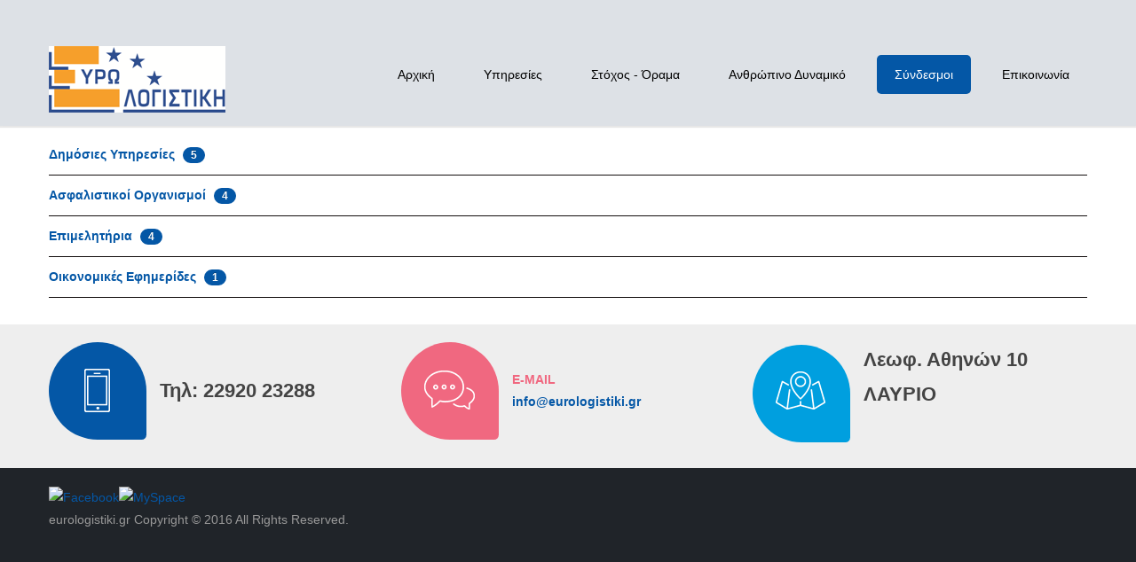

--- FILE ---
content_type: text/css
request_url: http://eurologistiki.gr/templates/eurologistiki/css/bootstrap_responsive.19.css
body_size: 3292
content:
.clearfix:before,.clearfix:after{display: table;content: "";line-height: 0}.clearfix:after{clear: both}.hide-text{font: 0/0 a;color: transparent;text-shadow: none;background-color: transparent;border: 0}.input-block-level{display: block;width: 100%;min-height: 60px;box-sizing: border-box}@-ms-viewport{width: device-width}.hidden{display: none;visibility: hidden}.visible-phone{display: none !important}.visible-tablet{display: none !important}.hidden-desktop{display: none !important}.visible-desktop{display: inherit !important}@media (min-width: 768px) and (max-width: 979px){.hidden-desktop{display: inherit !important}.visible-desktop{display: none !important}.visible-tablet{display: inherit !important}.hidden-tablet{display: none !important}}@media (max-width: 767px){.hidden-desktop{display: inherit !important}.visible-desktop{display: none !important}.visible-phone{display: inherit !important}.hidden-phone{display: none !important}}.visible-print{display: none !important}@media print{.visible-print{display: inherit !important}.hidden-print{display: none !important}}@media (min-width: 1200px){.hidden-wide{display: none !important}}@media (min-width: 980px) and (max-width: 1199px){.hidden-normal{display: none !important}}@media (min-width: 768px) and (max-width: 979px){.hidden-xtablet{display: none !important}}@media (min-width: 480px) and (max-width: 767px){.hidden-tablet{display: none !important}}@media (max-width: 479px){.hidden-mobile{display: none !important}}.first-span{clear: both}.row-fluid > .first-span{margin-left: 0 !important}@media (min-width: 1200px){.row{margin-left: -30px}.row:before,.row:after{display: table;content: "";line-height: 0}.row:after{clear: both}[class*="span"]{float: left;min-height: 1px;margin-left: 30px}.container,.navbar-static-top .container,.navbar-fixed-top .container,.navbar-fixed-bottom .container{width: 1170px}.span12{width: 1170px}.span11{width: 1070px}.span10{width: 970px}.span9{width: 870px}.span8{width: 770px}.span7{width: 670px}.span6{width: 570px}.span5{width: 470px}.span4{width: 370px}.span3{width: 270px}.span2{width: 170px}.span1{width: 70px}.offset12{margin-left: 1230px}.offset11{margin-left: 1130px}.offset10{margin-left: 1030px}.offset9{margin-left: 930px}.offset8{margin-left: 830px}.offset7{margin-left: 730px}.offset6{margin-left: 630px}.offset5{margin-left: 530px}.offset4{margin-left: 430px}.offset3{margin-left: 330px}.offset2{margin-left: 230px}.offset1{margin-left: 130px}.offset-12{margin-left: -1170px}.offset-11{margin-left: -1070px}.offset-10{margin-left: -970px}.offset-9{margin-left: -870px}.offset-8{margin-left: -770px}.offset-7{margin-left: -670px}.offset-6{margin-left: -570px}.offset-5{margin-left: -470px}.offset-4{margin-left: -370px}.offset-3{margin-left: -270px}.offset-2{margin-left: -170px}.offset-1{margin-left: -70px}.row-fluid{margin: 0 -10px;width: auto !important}.row-fluid:before,.row-fluid:after{display: table;content: "";line-height: 0}.row-fluid:after{clear: both}.row-fluid [class*="span"]{display: block;width: 100%;box-sizing: border-box;float: left;margin-left: 0;padding: 0 10px}.row-fluid .span12{width: 100%}.row-fluid .span11{width: 91.66666667%}.row-fluid .span10{width: 83.33333333%}.row-fluid .span9{width: 75%}.row-fluid .span8{width: 66.66666667%}.row-fluid .span7{width: 58.33333333%}.row-fluid .span6{width: 50%}.row-fluid .span5{width: 41.66666667%}.row-fluid .span4{width: 33.33333333%}.row-fluid .span3{width: 25%}.row-fluid .span2{width: 16.66666667%}.row-fluid .span1{width: 8.33333333%}.row-fluid .offset12{margin-left: 100%}.row-fluid .offset11{margin-left: 91.66666667%}.row-fluid .offset10{margin-left: 83.33333333%}.row-fluid .offset9{margin-left: 75%}.row-fluid .offset8{margin-left: 66.66666667%}.row-fluid .offset7{margin-left: 58.33333333%}.row-fluid .offset6{margin-left: 50%}.row-fluid .offset5{margin-left: 41.66666667%}.row-fluid .offset4{margin-left: 33.33333333%}.row-fluid .offset3{margin-left: 25%}.row-fluid .offset2{margin-left: 16.66666667%}.row-fluid .offset1{margin-left: 8.33333333%}.row-fluid .offset-12{margin-left: -100%}.row-fluid .offset-11{margin-left: -91.66666667%}.row-fluid .offset-10{margin-left: -83.33333333%}.row-fluid .offset-9{margin-left: -75%}.row-fluid .offset-8{margin-left: -66.66666667%}.row-fluid .offset-7{margin-left: -58.33333333%}.row-fluid .offset-6{margin-left: -50%}.row-fluid .offset-5{margin-left: -41.66666667%}.row-fluid .offset-4{margin-left: -33.33333333%}.row-fluid .offset-3{margin-left: -25%}.row-fluid .offset-2{margin-left: -16.66666667%}.row-fluid .offset-1{margin-left: -8.33333333%}.row-fluid .controls-row [class*="span"] + [class*="span"]{margin-left: 2.56410256%}.row-fluid .controls .span12{width: 100%}.row-fluid .controls .span11{width: 91.45299145%}.row-fluid .controls .span10{width: 82.90598291000001%}.row-fluid .controls .span9{width: 74.35897436%}.row-fluid .controls .span8{width: 65.81196581%}.row-fluid .controls .span7{width: 57.26495726%}.row-fluid .controls .span6{width: 48.71794872%}.row-fluid .controls .span5{width: 40.17094017%}.row-fluid .controls .span4{width: 31.62393162%}.row-fluid .controls .span3{width: 23.07692308%}.row-fluid .controls .span2{width: 14.52991453%}.row-fluid .controls .span1{width: 5.98290598%}.row-fluid .controls .offset12{margin-left: 105.12820513%}.row-fluid .controls .offset12:first-child{margin-left: 102.56410256%}.row-fluid .controls .offset11{margin-left: 96.58119658%}.row-fluid .controls .offset11:first-child{margin-left: 94.01709402%}.row-fluid .controls .offset10{margin-left: 88.03418803%}.row-fluid .controls .offset10:first-child{margin-left: 85.47008547%}.row-fluid .controls .offset9{margin-left: 79.48717949%}.row-fluid .controls .offset9:first-child{margin-left: 76.92307692%}.row-fluid .controls .offset8{margin-left: 70.94017094%}.row-fluid .controls .offset8:first-child{margin-left: 68.37606838000001%}.row-fluid .controls .offset7{margin-left: 62.39316239%}.row-fluid .controls .offset7:first-child{margin-left: 59.82905983%}.row-fluid .controls .offset6{margin-left: 53.84615385%}.row-fluid .controls .offset6:first-child{margin-left: 51.28205128%}.row-fluid .controls .offset5{margin-left: 45.2991453%}.row-fluid .controls .offset5:first-child{margin-left: 42.73504274%}.row-fluid .controls .offset4{margin-left: 36.75213675%}.row-fluid .controls .offset4:first-child{margin-left: 34.18803419%}.row-fluid .controls .offset3{margin-left: 28.20512821%}.row-fluid .controls .offset3:first-child{margin-left: 25.64102564%}.row-fluid .controls .offset2{margin-left: 19.65811966%}.row-fluid .controls .offset2:first-child{margin-left: 17.09401709%}.row-fluid .controls .offset1{margin-left: 11.11111111%}.row-fluid .controls .offset1:first-child{margin-left: 8.547008549999999%}input,textarea,.uneditable-input{margin-left: 0}.controls-row [class*="span"] + [class*="span"]{margin-left: 30px}input.span12,textarea.span12,.uneditable-input.span12{width: 1156px}input.span11,textarea.span11,.uneditable-input.span11{width: 1056px}input.span10,textarea.span10,.uneditable-input.span10{width: 956px}input.span9,textarea.span9,.uneditable-input.span9{width: 856px}input.span8,textarea.span8,.uneditable-input.span8{width: 756px}input.span7,textarea.span7,.uneditable-input.span7{width: 656px}input.span6,textarea.span6,.uneditable-input.span6{width: 556px}input.span5,textarea.span5,.uneditable-input.span5{width: 456px}input.span4,textarea.span4,.uneditable-input.span4{width: 356px}input.span3,textarea.span3,.uneditable-input.span3{width: 256px}input.span2,textarea.span2,.uneditable-input.span2{width: 156px}input.span1,textarea.span1,.uneditable-input.span1{width: 56px}.thumbnails{margin-left: -30px}.thumbnails > li{margin-left: 30px}.row-fluid .thumbnails{margin-left: 0}}@media (min-width: 768px) and (max-width: 979px){.row{margin-left: -20px}.row:before,.row:after{display: table;content: "";line-height: 0}.row:after{clear: both}[class*="span"]{float: left;min-height: 1px;margin-left: 20px}.container,.navbar-static-top .container,.navbar-fixed-top .container,.navbar-fixed-bottom .container{width: 724px}.span12{width: 724px}.span11{width: 662px}.span10{width: 600px}.span9{width: 538px}.span8{width: 476px}.span7{width: 414px}.span6{width: 352px}.span5{width: 290px}.span4{width: 228px}.span3{width: 166px}.span2{width: 104px}.span1{width: 42px}.offset12{margin-left: 764px}.offset11{margin-left: 702px}.offset10{margin-left: 640px}.offset9{margin-left: 578px}.offset8{margin-left: 516px}.offset7{margin-left: 454px}.offset6{margin-left: 392px}.offset5{margin-left: 330px}.offset4{margin-left: 268px}.offset3{margin-left: 206px}.offset2{margin-left: 144px}.offset1{margin-left: 82px}.offset-12{margin-left: -724px}.offset-11{margin-left: -662px}.offset-10{margin-left: -600px}.offset-9{margin-left: -538px}.offset-8{margin-left: -476px}.offset-7{margin-left: -414px}.offset-6{margin-left: -352px}.offset-5{margin-left: -290px}.offset-4{margin-left: -228px}.offset-3{margin-left: -166px}.offset-2{margin-left: -104px}.offset-1{margin-left: -42px}.row-fluid{margin: 0 -10px;width: auto !important}.row-fluid:before,.row-fluid:after{display: table;content: "";line-height: 0}.row-fluid:after{clear: both}.row-fluid [class*="span"]{display: block;width: 100%;box-sizing: border-box;float: left;margin-left: 0;padding: 0 10px}.row-fluid .span12{width: 100%}.row-fluid .span11{width: 91.66666667%}.row-fluid .span10{width: 83.33333333%}.row-fluid .span9{width: 75%}.row-fluid .span8{width: 66.66666667%}.row-fluid .span7{width: 58.33333333%}.row-fluid .span6{width: 50%}.row-fluid .span5{width: 41.66666667%}.row-fluid .span4{width: 33.33333333%}.row-fluid .span3{width: 25%}.row-fluid .span2{width: 16.66666667%}.row-fluid .span1{width: 8.33333333%}.row-fluid .offset12{margin-left: 100%}.row-fluid .offset11{margin-left: 91.66666667%}.row-fluid .offset10{margin-left: 83.33333333%}.row-fluid .offset9{margin-left: 75%}.row-fluid .offset8{margin-left: 66.66666667%}.row-fluid .offset7{margin-left: 58.33333333%}.row-fluid .offset6{margin-left: 50%}.row-fluid .offset5{margin-left: 41.66666667%}.row-fluid .offset4{margin-left: 33.33333333%}.row-fluid .offset3{margin-left: 25%}.row-fluid .offset2{margin-left: 16.66666667%}.row-fluid .offset1{margin-left: 8.33333333%}.row-fluid .offset-12{margin-left: -100%}.row-fluid .offset-11{margin-left: -91.66666667%}.row-fluid .offset-10{margin-left: -83.33333333%}.row-fluid .offset-9{margin-left: -75%}.row-fluid .offset-8{margin-left: -66.66666667%}.row-fluid .offset-7{margin-left: -58.33333333%}.row-fluid .offset-6{margin-left: -50%}.row-fluid .offset-5{margin-left: -41.66666667%}.row-fluid .offset-4{margin-left: -33.33333333%}.row-fluid .offset-3{margin-left: -25%}.row-fluid .offset-2{margin-left: -16.66666667%}.row-fluid .offset-1{margin-left: -8.33333333%}.row-fluid .controls-row [class*="span"] + [class*="span"]{margin-left: 2.76243094%}.row-fluid .controls .span12{width: 100%}.row-fluid .controls .span11{width: 91.43646409%}.row-fluid .controls .span10{width: 82.87292818%}.row-fluid .controls .span9{width: 74.30939227%}.row-fluid .controls .span8{width: 65.74585635%}.row-fluid .controls .span7{width: 57.18232044%}.row-fluid .controls .span6{width: 48.61878453%}.row-fluid .controls .span5{width: 40.05524862%}.row-fluid .controls .span4{width: 31.49171271%}.row-fluid .controls .span3{width: 22.9281768%}.row-fluid .controls .span2{width: 14.36464088%}.row-fluid .controls .span1{width: 5.80110497%}.row-fluid .controls .offset12{margin-left: 105.52486188%}.row-fluid .controls .offset12:first-child{margin-left: 102.76243094%}.row-fluid .controls .offset11{margin-left: 96.96132597%}.row-fluid .controls .offset11:first-child{margin-left: 94.19889503%}.row-fluid .controls .offset10{margin-left: 88.39779006000001%}.row-fluid .controls .offset10:first-child{margin-left: 85.63535912%}.row-fluid .controls .offset9{margin-left: 79.83425414%}.row-fluid .controls .offset9:first-child{margin-left: 77.0718232%}.row-fluid .controls .offset8{margin-left: 71.27071823%}.row-fluid .controls .offset8:first-child{margin-left: 68.50828729%}.row-fluid .controls .offset7{margin-left: 62.70718232%}.row-fluid .controls .offset7:first-child{margin-left: 59.94475138%}.row-fluid .controls .offset6{margin-left: 54.14364641%}.row-fluid .controls .offset6:first-child{margin-left: 51.38121547%}.row-fluid .controls .offset5{margin-left: 45.5801105%}.row-fluid .controls .offset5:first-child{margin-left: 42.81767956%}.row-fluid .controls .offset4{margin-left: 37.01657459%}.row-fluid .controls .offset4:first-child{margin-left: 34.25414365%}.row-fluid .controls .offset3{margin-left: 28.45303867%}.row-fluid .controls .offset3:first-child{margin-left: 25.69060773%}.row-fluid .controls .offset2{margin-left: 19.88950276%}.row-fluid .controls .offset2:first-child{margin-left: 17.12707182%}.row-fluid .controls .offset1{margin-left: 11.32596685%}.row-fluid .controls .offset1:first-child{margin-left: 8.563535910000001%}input,textarea,.uneditable-input{margin-left: 0}.controls-row [class*="span"] + [class*="span"]{margin-left: 20px}input.span12,textarea.span12,.uneditable-input.span12{width: 710px}input.span11,textarea.span11,.uneditable-input.span11{width: 648px}input.span10,textarea.span10,.uneditable-input.span10{width: 586px}input.span9,textarea.span9,.uneditable-input.span9{width: 524px}input.span8,textarea.span8,.uneditable-input.span8{width: 462px}input.span7,textarea.span7,.uneditable-input.span7{width: 400px}input.span6,textarea.span6,.uneditable-input.span6{width: 338px}input.span5,textarea.span5,.uneditable-input.span5{width: 276px}input.span4,textarea.span4,.uneditable-input.span4{width: 214px}input.span3,textarea.span3,.uneditable-input.span3{width: 152px}input.span2,textarea.span2,.uneditable-input.span2{width: 90px}input.span1,textarea.span1,.uneditable-input.span1{width: 28px}}@media (max-width: 767px){.row-fluid{width: auto !important}}@media (max-width: 767px){.navbar-fixed-top,.navbar-fixed-bottom,.navbar-static-top{margin-left: -20px;margin-right: -20px}.dl-horizontal dt{float: none;clear: none;width: auto;text-align: left}.dl-horizontal dd{margin-left: 0}.container{width: auto}.row,.thumbnails{margin-left: 0}.thumbnails > li{float: none;margin-left: 0}[class*="span"],.uneditable-input[class*="span"],.row-fluid [class*="span"]{float: none;display: block;width: 100%;margin-left: 0;box-sizing: border-box}.span12,.row-fluid .span12{width: 100%;box-sizing: border-box}.input-large,.input-xlarge,.input-xxlarge,input[class*="span"],select[class*="span"],textarea[class*="span"],.uneditable-input{display: block;width: 100%;min-height: 60px;box-sizing: border-box}.input-prepend input,.input-append input,.input-prepend input[class*="span"],.input-append input[class*="span"]{display: inline-block;width: auto}.controls-row [class*="span"] + [class*="span"]{margin-left: 0}div.modal{position: fixed;top: 20px;left: 20px;right: 20px;width: auto;margin: 0}div.modal.fade{top: -100px}div.modal.fade.in{top: 20px}}@media (max-width: 480px){.nav-collapse{-webkit-transform: translate3d(0, 0, 0)}.page-header h1 small{display: block;line-height: 1.8}input[type="checkbox"],input[type="radio"]{border: 1px solid #ccc}.form-horizontal .control-label{float: none;width: auto;padding-top: 0;text-align: left}.form-horizontal .controls{margin-left: 0}.form-horizontal .control-list{padding-top: 0}.form-horizontal .form-actions{padding-left: 10px;padding-right: 10px}.media .pull-left,.media .pull-right{float: none;display: block;margin-bottom: 10px}.media-object{margin-right: 0;margin-left: 0}div.modal{top: 10px;left: 10px;right: 10px}.modal-header .close{padding: 10px;margin: -10px}.carousel-caption{position: static}}@media (max-width: 979px){body{padding-top: 0}.navbar-fixed-top,.navbar-fixed-bottom{position: static}.navbar-fixed-top{margin-bottom: 1.8}.navbar-fixed-bottom{margin-top: 1.8}.navbar-fixed-top .navbar-inner,.navbar-fixed-bottom .navbar-inner{padding: 5px}.navbar .container{width: auto;padding: 0}.navbar .brand{padding-left: 10px;padding-right: 10px;margin: 0 0 0 -5px}.nav-collapse{clear: both}.nav-collapse .nav{float: none;margin: 0 0 .9}.nav-collapse .nav > li{float: none}.nav-collapse .nav > li > a{margin-bottom: 2px}.nav-collapse .nav > .divider-vertical{display: none}.nav-collapse .nav .nav-header{color: #777;text-shadow: none}.nav-collapse .nav > li > a,.nav-collapse .dropdown-menu a{padding: 9px 15px;font-weight: bold;color: #777;border-radius: 3px}.nav-collapse .btn{padding: 4px 10px 4px;font-weight: normal;border-radius: 0}.nav-collapse .dropdown-menu li + li a{margin-bottom: 2px}.nav-collapse .nav > li > a:hover,.nav-collapse .nav > li > a:focus,.nav-collapse .dropdown-menu a:hover,.nav-collapse .dropdown-menu a:focus{background-color: #f2f2f2}.navbar-inverse .nav-collapse .nav > li > a,.navbar-inverse .nav-collapse .dropdown-menu a{color: #999}.navbar-inverse .nav-collapse .nav > li > a:hover,.navbar-inverse .nav-collapse .nav > li > a:focus,.navbar-inverse .nav-collapse .dropdown-menu a:hover,.navbar-inverse .nav-collapse .dropdown-menu a:focus{background-color: #111}.nav-collapse.in .btn-group{margin-top: 5px;padding: 0}.nav-collapse .dropdown-menu{position: static;top: auto;left: auto;float: none;display: none;max-width: none;margin: 0 15px;padding: 0;background-color: transparent;border: none;border-radius: 0;box-shadow: none}.nav-collapse .open > .dropdown-menu{display: block}.nav-collapse .dropdown-menu:before,.nav-collapse .dropdown-menu:after{display: none}.nav-collapse .dropdown-menu .divider{display: none}.nav-collapse .nav > li > .dropdown-menu:before,.nav-collapse .nav > li > .dropdown-menu:after{display: none}.nav-collapse .navbar-form,.nav-collapse .navbar-search{float: none;padding: .9 15px;margin: .9 0;border-top: 1px solid #f2f2f2;border-bottom: 1px solid #f2f2f2;box-shadow: inset 0 1px 0 rgba(255,255,255,.1), 0 1px 0 rgba(255,255,255,.1)}.navbar-inverse .nav-collapse .navbar-form,.navbar-inverse .nav-collapse .navbar-search{border-top-color: #111;border-bottom-color: #111}.navbar .nav-collapse .nav.pull-right{float: none;margin-left: 0}.nav-collapse,.nav-collapse.collapse{overflow: hidden;height: 0}.navbar .btn-navbar{display: block}.navbar-static .navbar-inner{padding-left: 10px;padding-right: 10px}}@media (min-width: 980px){.nav-collapse.collapse{height: auto !important;overflow: visible !important}}

--- FILE ---
content_type: text/css
request_url: http://eurologistiki.gr/templates/eurologistiki/css/template.19.css
body_size: 14240
content:
#jm-allpage{position: relative;background: #fff}.sticky-bar #jm-allpage{padding-top: 122px}#jm-bar-wrapp{width: 100%;line-height: 1;-webkit-box-shadow: 0px 2px 1px 0px rgba(28,28,28,0.1);-moz-box-shadow: 0px 2px 1px 0px rgba(28,28,28,0.1);box-shadow: 0px 2px 1px 0px rgba(28,28,28,0.1);position: relative;background: #dde1e6;color: #000}#jm-top-bar{font-family: Tahoma, Geneva, Verdana, sans-serif;height: 40px;margin-bottom: 7px}#jm-top-bar p{margin: 0}#jm-top-bar #jm-top-bar1 .nav.menu > li > a,#jm-top-bar #jm-top-bar1 .nav.menu > li > span.separator{padding: 0 7px 0 0}#jm-top-bar #jm-top-bar1,#jm-top-bar #jm-top-bar2{padding-top: 18px}.sticky-bar #jm-bar-wrapp{position: fixed;top: 0;right: 0;left: auto;-webkit-box-sizing: border-box;-moz-box-sizing: border-box;box-sizing: border-box;z-index: 9999}#jm-bar-left{padding-top: 15px;padding-bottom: 15px;-webkit-transition: padding .3s ease 0s;-moz-transition: padding .3s ease 0s;-o-transition: padding .3s ease 0s;transition: padding .3s ease 0s}#jm-bar-right{padding-top: 15px;padding-bottom: 15px;-webkit-transition: padding .3s ease 0s;-moz-transition: padding .3s ease 0s;-o-transition: padding .3s ease 0s;transition: padding .3s ease 0s}#jm-logo-nav{color: #000}#jm-logo-sitedesc{margin-top: -10px}#jm-logo-sitedesc.removemargin{margin-top: 0}#jm-logo-sitedesc #jm-logo{vertical-align: top;text-transform: uppercase;line-height: 1;margin: 0;font-family: Tahoma, Geneva, Verdana, sans-serif;font-size: 36px}#jm-logo-sitedesc #jm-logo a{display: block}#jm-logo-sitedesc #jm-logo a:hover{text-decoration: none}#jm-logo-sitedesc #jm-logo img{border: 0}#jm-logo-sitedesc #jm-sitedesc{vertical-align: middle;font-family: Tahoma, Geneva, Verdana, sans-serif;color: #d5d5d5;font-size: 11px}#jm-system-message{padding-top: 20px}#jm-header{background: #009fdf;color: #fff;position: relative;z-index: 1}#jm-header.headerimgActive:after{content: '';position: absolute;top: 0;left: 0;right: 0;bottom: 0;z-index: -1;background-repeat: no-repeat;pointer-events: none;opacity: 1;filter: alpha(opacity=100)}#jm-top1,#jm-bottom1{background: #eee;color: #444;padding: 20px 0 0}#jm-top1 .jm-title,#jm-bottom1 .jm-title,#jm-top1 h1,#jm-bottom1 h1,#jm-top1 h2,#jm-bottom1 h2,#jm-top1 h3,#jm-bottom1 h3,#jm-top1 h4,#jm-bottom1 h4,#jm-top1 h5,#jm-bottom1 h5,#jm-top1 h6,#jm-bottom1 h6{color: #444}#jm-top2,#jm-bottom2{background: #fff;color: #080606;padding: 20px 0 0}#jm-top3,#jm-footer-mod{background: #f06880;color: #fff;padding: 20px 0 0}#jm-top3 a.readmore,#jm-footer-mod a.readmore,#jm-top3 .jm-title,#jm-footer-mod .jm-title,#jm-top3 h1,#jm-footer-mod h1,#jm-top3 h2,#jm-footer-mod h2,#jm-top3 h3,#jm-footer-mod h3,#jm-top3 h4,#jm-footer-mod h4,#jm-top3 h5,#jm-footer-mod h5,#jm-top3 h6,#jm-footer-mod h6{color: #fff}#jm-font-switcher{text-align: right;margin: 0 0 15px}#jm-main{background: #fff;padding-top: 20px}#jm-maincontent{margin-bottom: 20px}#jm-footer{color: #999;font-size: 14px;padding: 20px 0 0;background: #202429}#jm-footer-center{text-align: left}#jm-footer-left + #jm-footer-center{text-align: center}#jm-footer-right{text-align: right}#jm-footer-left,#jm-footer-right,#jm-footer-center{line-height: 1.8;margin: 0 0 20px}#jm-back-top{position: fixed;bottom: 20px;right: 20px;left: auto;z-index: 9999}#jm-back-top a{text-decoration: none;display: block}#jm-back-top a:hover{cursor: pointer;text-decoration: none}#jm-back-top span{display: block;height: 60px;-webkit-transition: all 1s ease 0s;-moz-transition: all 1s ease 0s;-o-transition: all 1s ease 0s;transition: all 1s ease 0s;width: 60px;background-color: #044e95;background-repeat: no-repeat;background-position: center center;background-image: url("../images/backtotop.png");opacity: .3;filter: alpha(opacity=30)}#jm-back-top span:hover{opacity: .6;filter: alpha(opacity=60)}#jm-top1 + #jm-bottom1{padding-top: 0}#jm-top2 + #jm-main,#jm-top2 + #jm-bottom2{padding-top: 0}#jm-main + #jm-bottom2{padding-top: 0}#jm-top3 + #jm-footer-mod{padding-top: 0}.responsive-disabled{min-width: 1170px}.responsive-disabled #jm-allpage{min-width: 1170px}.responsive-disabled #jm-top-bar{position: static}.texttoggler{font-family: Arial, Helvetica, sans-serif;text-decoration: none !important;margin: 0 1px;display: inline-block}.texttoggler.small{font-size: 0.8em}.texttoggler.normal{font-size: 1.1em}.texttoggler.large{font-size: 1.3em}.smallview #jm-maincontent{font-size: 0.9em;line-height: 1.5em}.largeview #jm-maincontent{font-size: 1.1em;line-height: 1.5em}.span0{float: none !important}.span50{float: left !important;width: 50% !important}.jm-module{margin: 0 0 20px}.jm-module .jm-title{font-weight: 400;font-family: Tahoma, Geneva, Verdana, sans-serif;font-size: 22px;margin: 0 0 10px;position: relative;color: #080606}.jm-module .nav.menu li a,.jm-module .nav.menu li span.separator{font-weight: 600}.moduletable{margin: 0 0 20px}.moduletable > h3{font-weight: 400;font-family: Tahoma, Geneva, Verdana, sans-serif;font-size: 22px;margin: 0 0 20px;color: #080606}#jm-header .jm-title,#jm-header h1,#jm-header h2,#jm-header h3,#jm-header h4,#jm-header h5,#jm-header h6{color: #fff}#jm-header .jm-module{margin-top: 20px}#jm-header .jm-module .jm-title{color: #fff}#jm-header .jm-module + .jm-module{margin-top: 0}#jm-header .moduletable > h3{color: #fff}#jm-footer-mod .jm-module .jm-title{color: #fff}#jm-footer-mod .moduletable > h3{color: #fff}#jm-allpage .jm-module.color1-ms{padding: 35px;background: #364e72;color: #fff}#jm-allpage .jm-module.color1-ms .jm-title,#jm-allpage .jm-module.color1-ms h1,#jm-allpage .jm-module.color1-ms h2,#jm-allpage .jm-module.color1-ms h3,#jm-allpage .jm-module.color1-ms h4,#jm-allpage .jm-module.color1-ms h5,#jm-allpage .jm-module.color1-ms h6{color: #fff}#jm-allpage .jm-module.color1-ms .jm-title{position: relative;margin: 0 0 30px;line-height: 1.1}#jm-allpage .jm-module.color1-ms .accordion .accordion-group,#jm-allpage .jm-module.color1-ms .pane-sliders .panel{border-top: 1px solid rgba(0,0,0,0.05)}#jm-allpage .jm-module.color1-ms .accordion .accordion-group:last-child,#jm-allpage .jm-module.color1-ms .pane-sliders .panel:last-child{border-bottom: 1px solid rgba(0,0,0,0.05)}#jm-allpage .color1-ms{color: #fff}#jm-allpage .color1-ms .jm-title{color: #fff}#jm-allpage .jm-module.color2-ms{padding: 35px;background: #ededed;color: #444}#jm-allpage .jm-module.color2-ms .jm-title,#jm-allpage .jm-module.color2-ms h1,#jm-allpage .jm-module.color2-ms h2,#jm-allpage .jm-module.color2-ms h3,#jm-allpage .jm-module.color2-ms h4,#jm-allpage .jm-module.color2-ms h5,#jm-allpage .jm-module.color2-ms h6{color: #444}#jm-allpage .jm-module.color2-ms .jm-title{position: relative;margin: 0 0 30px;line-height: 1.1}#jm-allpage .color2-ms{color: #444}#jm-allpage .color2-ms .jm-title{color: #444}#jm-allpage .jm-module.color3-ms{padding: 35px;background: #f06880;color: #fff}#jm-allpage .jm-module.color3-ms .jm-title,#jm-allpage .jm-module.color3-ms h1,#jm-allpage .jm-module.color3-ms h2,#jm-allpage .jm-module.color3-ms h3,#jm-allpage .jm-module.color3-ms h4,#jm-allpage .jm-module.color3-ms h5,#jm-allpage .jm-module.color3-ms h6{color: #fff}#jm-allpage .jm-module.color3-ms .jm-title{position: relative;margin: 0 0 30px;line-height: 1.1}#jm-allpage .jm-module.color3-ms .accordion .accordion-group,#jm-allpage .jm-module.color3-ms .pane-sliders .panel{border-top: 1px solid rgba(0,0,0,0.05)}#jm-allpage .jm-module.color3-ms .accordion .accordion-group:last-child,#jm-allpage .jm-module.color3-ms .pane-sliders .panel:last-child{border-bottom: 1px solid rgba(0,0,0,0.05)}#jm-allpage .color3-ms{color: #fff}#jm-allpage .color3-ms .jm-title{color: #fff}.jm-module-raw{float: left;margin-right: 15px}#jm-top-bar2 .jm-module-raw,#jm-bar-right .jm-module-raw{float: right;margin-left: 15px;margin-right: 0}#jm-top-bar2 .jm-module-raw:first-child{margin-right: 20px}#jm-offcanvas .jm-module{margin: 20px 0 0}#jm-offcanvas .jm-module:first-child{margin: 0}.jm-module.margin-ms{margin-bottom: 0 !important}.jm-module.side-margin-ms{margin-left: -10px !important;margin-right: -10px !important}.jm-module.nav.menu{margin-bottom: 20px}#jm-top-bar form{margin: 0}#jm-top-bar div.login-greeting,#jm-top-bar .logout-button{display: inline-block;vertical-align: middle;margin: 0}#jm-top-bar .logout-button .btn{font-size: 10px;height: auto;line-height: 16px;padding: 0 15px;vertical-align: middle;margin-left: 10px !important}#jm-header.pulled-ms{padding-bottom: 90px}#jm-header.pulled-ms .jm-module{margin-bottom: 0}#jm-top1 .jm-module.pull-top-ms{position: relative;z-index: 2;margin-top: -110px}.color1-ms ul.mostread a,.color3-ms ul.mostread a{color: #fff}.color1-ms ul.mostread a:hover,.color3-ms ul.mostread a:hover{color: #0457a6;text-decoration: none}.color1-ms ul.mostread li + li,.color3-ms ul.mostread li + li{padding-top: 20px}.jm-module-raw.search-ms{position: relative}.search-ms .search form{display: block;position: relative;width: 22px;height: 22px;margin: 0}.search-ms .search input.button,.search-ms .search button.button{position: absolute;top: 0;right: 0;left: auto;width: 18px;height: 18px;display: block;cursor: pointer;margin: 0;padding: 0px 10px 0 15px;font-size: 0;background: none;background: url('../images/scheme1/search.png') no-repeat center center}.search-ms .search .btn{border: none}.search-ms .search input#mod-search-searchword{position: absolute;top: 0;left: auto;right: 100%;margin: -7px 15px 0 0;height: 32px;line-height: 1.8;padding: 0;width: 0;-webkit-transition: all .4s linear;-moz-transition: all .4s linear;-o-transition: all .4s linear;transition: all .4s linear;border-color: transparent;-webkit-box-sizing: border-box;-moz-box-sizing: border-box;box-sizing: border-box;pointer-events: none;z-index: 501;opacity: 0;filter: alpha(opacity=0);background: #dde1e6;border: 1px solid #0457a6;max-width: none}.search-ms .search input#mod-search-searchword.show{padding: 0 10px;width: 215px;border: 1px solid #0457a6;pointer-events: auto;opacity: 1;filter: alpha(opacity=100)}.jm-icons a{display: inline-block;text-decoration: none !important;width: 32px;height: 32px;margin: 0 5px 0;-webkit-transition: all .3s ease-in-out;-moz-transition: all .3s ease-in-out;-o-transition: all .3s ease-in-out;transition: all .3s ease-in-out;opacity: .9;filter: alpha(opacity=90)}.jm-icons a:hover{opacity: .4;filter: alpha(opacity=40)}.jm-icons a.jm-facebook{background: url('../images/social/facebook.png')}.jm-icons a.jm-link{background: url('../images/social/linkedin.png')}.jm-icons a.jm-skype{background: url('../images/social/skype.png')}.jm-icons a.jm-twitter{background: url('../images/social/twitter.png')}.jm-icons a.jm-google{background: url('../images/social/gplus.png')}#jm-footer-center .jm-icons{margin-top: -4px}.jm-promo{vertical-align: middle}.jm-promo a{text-decoration: none}.jm-promo p,.jm-promo img{display: block}.jm-promo ul li{display: inline-block;font-family: Tahoma, Geneva, Verdana, sans-serif;font-size: 18px;font-weight: 400;text-align: center;line-height: 18px;color: #fff;width: 110px;height: 110px;padding: 25px;-webkit-border-radius: 50% 50% 5% 50%;-moz-border-radius: 50% 50% 5% 50%;border-radius: 50% 50% 5% 50%;background: #0457a6;vertical-align: middle;position: relative}.jm-promo ul li.promo1{z-index: 1}.jm-promo ul li.promo2{background: #009fdf;z-index: 2}.jm-promo ul li.promo3{background: #f06880;z-index: 3}.jm-promo ul li.promo4{background: #364e72;z-index: 4}.jm-promo ul.neg-margin{padding-left: 30px}.jm-promo ul.neg-margin li{margin-left: -30px}@-webkit-keyframes jm-slideIn{0%{-webkit-transform: translate3d(-2000px, 0, 0);transform: translate3d(-2000px, 0, 0)}100%{-webkit-transform: translate3d(0, 0, 0);transform: translate3d(0, 0, 0)}}@keyframes jm-slideIn{0%{-webkit-transform: translate3d(-2000px, 0, 0);transform: translate3d(-2000px, 0, 0)}100%{-webkit-transform: translate3d(0, 0, 0);transform: translate3d(0, 0, 0)}}.jm-slideIn{-webkit-animation-name: jm-slideIn;animation-name: jm-slideIn}.jm-promo.animate ul li.promo1,.jm-promo.animate ul li.promo2,.jm-promo.animate ul li.promo3,.jm-promo.animate ul li.promo4{visibility: hidden}.jm-promo.animate ul li.promo1{-webkit-animation-duration: 1.4s;animation-duration: 1.4s}.jm-promo.animate ul li.promo2{-webkit-animation-duration: 1.1s;animation-duration: 1.1s}.jm-promo.animate ul li.promo3{-webkit-animation-duration: 0.8s;animation-duration: 0.8s}.jm-promo.animate ul li.promo4{-webkit-animation-duration: 0.5s;animation-duration: 0.5s}.jm-promo.animate ul li.jm-slideIn.promo1,.jm-promo.animate ul li.jm-slideIn.promo2,.jm-promo.animate ul li.jm-slideIn.promo3,.jm-promo.animate ul li.jm-slideIn.promo4{visibility: visible}.bubble{display: table;width: 98%;height: 98%}.bubble p{display: table-cell;vertical-align: middle;text-align: center}.column-promo .jm-promo{text-align: center}.column-promo .jm-promo ul li{width: 108px;height: 108px}.column-promo .jm-promo ul.neg-margin{padding-top: 42px}.column-promo .jm-promo ul.neg-margin li{margin-top: -42px}.column-promo .bottom{text-align: center}.column-promo .btn{margin: 30px 0 0}.column-promo p{margin-bottom: 30px}.footer-contact{display: table}.footer-contact .jm-promo{display: table-cell}.footer-contact .jm-promo ul li{width: 60px;height: 60px;visibility: visible;-webkit-transition: .3s ease;-moz-transition: .3s ease;-o-transition: .3s ease;transition: .3s ease}.footer-contact .jm-promo ul li:hover{-webkit-border-radius: 50%;-moz-border-radius: 50%;border-radius: 50%;background: #0460b7}.footer-contact .jm-promo ul li.promo2:hover{background: #00aff5}.footer-contact .jm-promo ul li.promo3:hover{background: #f3879a}.footer-contact .jm-promo ul li.promo4:hover{background: #3b567d}.jm-promotext{display: table-cell;padding-left: 15px;vertical-align: middle;font-weight: 700}.jm-promotext .calltoaction{font-size: 14px;text-transform: uppercase}.jm-promotext .theaction{font-size: 22px}.textcolorblue{color: #009fdf}.textcolorpink{color: #f06880}.textcolordarkblue{color: #364e72}.textcolorgreen{color: #0457a6}#jm-offcanvas a:hover,#jm-header a:hover,#jm-top3 a:hover,#jm-footer-mod a:hover,#jm-allpage .jm-module.color3-ms a:hover,#jm-allpage .jm-module.color1-ms a:hover,#jm-offcanvas a:focus,#jm-header a:focus,#jm-top3 a:focus,#jm-footer-mod a:focus,#jm-allpage .jm-module.color3-ms a:focus,#jm-allpage .jm-module.color1-ms a:focus,#jm-offcanvas .active,#jm-header .active,#jm-top3 .active,#jm-footer-mod .active,#jm-allpage .jm-module.color3-ms .active,#jm-allpage .jm-module.color1-ms .active{color: #0457a6}#jm-offcanvas textarea,#jm-header textarea,#jm-top3 textarea,#jm-footer-mod textarea,#jm-allpage .jm-module.color3-ms textarea,#jm-allpage .jm-module.color1-ms textarea,#jm-offcanvas input[type="text"],#jm-header input[type="text"],#jm-top3 input[type="text"],#jm-footer-mod input[type="text"],#jm-allpage .jm-module.color3-ms input[type="text"],#jm-allpage .jm-module.color1-ms input[type="text"],#jm-offcanvas input[type="password"],#jm-header input[type="password"],#jm-top3 input[type="password"],#jm-footer-mod input[type="password"],#jm-allpage .jm-module.color3-ms input[type="password"],#jm-allpage .jm-module.color1-ms input[type="password"],#jm-offcanvas input[type="datetime"],#jm-header input[type="datetime"],#jm-top3 input[type="datetime"],#jm-footer-mod input[type="datetime"],#jm-allpage .jm-module.color3-ms input[type="datetime"],#jm-allpage .jm-module.color1-ms input[type="datetime"],#jm-offcanvas input[type="datetime-local"],#jm-header input[type="datetime-local"],#jm-top3 input[type="datetime-local"],#jm-footer-mod input[type="datetime-local"],#jm-allpage .jm-module.color3-ms input[type="datetime-local"],#jm-allpage .jm-module.color1-ms input[type="datetime-local"],#jm-offcanvas input[type="date"],#jm-header input[type="date"],#jm-top3 input[type="date"],#jm-footer-mod input[type="date"],#jm-allpage .jm-module.color3-ms input[type="date"],#jm-allpage .jm-module.color1-ms input[type="date"],#jm-offcanvas input[type="month"],#jm-header input[type="month"],#jm-top3 input[type="month"],#jm-footer-mod input[type="month"],#jm-allpage .jm-module.color3-ms input[type="month"],#jm-allpage .jm-module.color1-ms input[type="month"],#jm-offcanvas input[type="time"],#jm-header input[type="time"],#jm-top3 input[type="time"],#jm-footer-mod input[type="time"],#jm-allpage .jm-module.color3-ms input[type="time"],#jm-allpage .jm-module.color1-ms input[type="time"],#jm-offcanvas input[type="week"],#jm-header input[type="week"],#jm-top3 input[type="week"],#jm-footer-mod input[type="week"],#jm-allpage .jm-module.color3-ms input[type="week"],#jm-allpage .jm-module.color1-ms input[type="week"],#jm-offcanvas input[type="number"],#jm-header input[type="number"],#jm-top3 input[type="number"],#jm-footer-mod input[type="number"],#jm-allpage .jm-module.color3-ms input[type="number"],#jm-allpage .jm-module.color1-ms input[type="number"],#jm-offcanvas input[type="email"],#jm-header input[type="email"],#jm-top3 input[type="email"],#jm-footer-mod input[type="email"],#jm-allpage .jm-module.color3-ms input[type="email"],#jm-allpage .jm-module.color1-ms input[type="email"],#jm-offcanvas input[type="url"],#jm-header input[type="url"],#jm-top3 input[type="url"],#jm-footer-mod input[type="url"],#jm-allpage .jm-module.color3-ms input[type="url"],#jm-allpage .jm-module.color1-ms input[type="url"],#jm-offcanvas input[type="search"],#jm-header input[type="search"],#jm-top3 input[type="search"],#jm-footer-mod input[type="search"],#jm-allpage .jm-module.color3-ms input[type="search"],#jm-allpage .jm-module.color1-ms input[type="search"],#jm-offcanvas input[type="tel"],#jm-header input[type="tel"],#jm-top3 input[type="tel"],#jm-footer-mod input[type="tel"],#jm-allpage .jm-module.color3-ms input[type="tel"],#jm-allpage .jm-module.color1-ms input[type="tel"],#jm-offcanvas input[type="color"],#jm-header input[type="color"],#jm-top3 input[type="color"],#jm-footer-mod input[type="color"],#jm-allpage .jm-module.color3-ms input[type="color"],#jm-allpage .jm-module.color1-ms input[type="color"],#jm-offcanvas .uneditable-input,#jm-header .uneditable-input,#jm-top3 .uneditable-input,#jm-footer-mod .uneditable-input,#jm-allpage .jm-module.color3-ms .uneditable-input,#jm-allpage .jm-module.color1-ms .uneditable-input{border: none}#jm-offcanvas textarea:focus,#jm-header textarea:focus,#jm-top3 textarea:focus,#jm-footer-mod textarea:focus,#jm-allpage .jm-module.color3-ms textarea:focus,#jm-allpage .jm-module.color1-ms textarea:focus,#jm-offcanvas input[type="text"]:focus,#jm-header input[type="text"]:focus,#jm-top3 input[type="text"]:focus,#jm-footer-mod input[type="text"]:focus,#jm-allpage .jm-module.color3-ms input[type="text"]:focus,#jm-allpage .jm-module.color1-ms input[type="text"]:focus,#jm-offcanvas input[type="password"]:focus,#jm-header input[type="password"]:focus,#jm-top3 input[type="password"]:focus,#jm-footer-mod input[type="password"]:focus,#jm-allpage .jm-module.color3-ms input[type="password"]:focus,#jm-allpage .jm-module.color1-ms input[type="password"]:focus,#jm-offcanvas input[type="datetime"]:focus,#jm-header input[type="datetime"]:focus,#jm-top3 input[type="datetime"]:focus,#jm-footer-mod input[type="datetime"]:focus,#jm-allpage .jm-module.color3-ms input[type="datetime"]:focus,#jm-allpage .jm-module.color1-ms input[type="datetime"]:focus,#jm-offcanvas input[type="datetime-local"]:focus,#jm-header input[type="datetime-local"]:focus,#jm-top3 input[type="datetime-local"]:focus,#jm-footer-mod input[type="datetime-local"]:focus,#jm-allpage .jm-module.color3-ms input[type="datetime-local"]:focus,#jm-allpage .jm-module.color1-ms input[type="datetime-local"]:focus,#jm-offcanvas input[type="date"]:focus,#jm-header input[type="date"]:focus,#jm-top3 input[type="date"]:focus,#jm-footer-mod input[type="date"]:focus,#jm-allpage .jm-module.color3-ms input[type="date"]:focus,#jm-allpage .jm-module.color1-ms input[type="date"]:focus,#jm-offcanvas input[type="month"]:focus,#jm-header input[type="month"]:focus,#jm-top3 input[type="month"]:focus,#jm-footer-mod input[type="month"]:focus,#jm-allpage .jm-module.color3-ms input[type="month"]:focus,#jm-allpage .jm-module.color1-ms input[type="month"]:focus,#jm-offcanvas input[type="time"]:focus,#jm-header input[type="time"]:focus,#jm-top3 input[type="time"]:focus,#jm-footer-mod input[type="time"]:focus,#jm-allpage .jm-module.color3-ms input[type="time"]:focus,#jm-allpage .jm-module.color1-ms input[type="time"]:focus,#jm-offcanvas input[type="week"]:focus,#jm-header input[type="week"]:focus,#jm-top3 input[type="week"]:focus,#jm-footer-mod input[type="week"]:focus,#jm-allpage .jm-module.color3-ms input[type="week"]:focus,#jm-allpage .jm-module.color1-ms input[type="week"]:focus,#jm-offcanvas input[type="number"]:focus,#jm-header input[type="number"]:focus,#jm-top3 input[type="number"]:focus,#jm-footer-mod input[type="number"]:focus,#jm-allpage .jm-module.color3-ms input[type="number"]:focus,#jm-allpage .jm-module.color1-ms input[type="number"]:focus,#jm-offcanvas input[type="email"]:focus,#jm-header input[type="email"]:focus,#jm-top3 input[type="email"]:focus,#jm-footer-mod input[type="email"]:focus,#jm-allpage .jm-module.color3-ms input[type="email"]:focus,#jm-allpage .jm-module.color1-ms input[type="email"]:focus,#jm-offcanvas input[type="url"]:focus,#jm-header input[type="url"]:focus,#jm-top3 input[type="url"]:focus,#jm-footer-mod input[type="url"]:focus,#jm-allpage .jm-module.color3-ms input[type="url"]:focus,#jm-allpage .jm-module.color1-ms input[type="url"]:focus,#jm-offcanvas input[type="search"]:focus,#jm-header input[type="search"]:focus,#jm-top3 input[type="search"]:focus,#jm-footer-mod input[type="search"]:focus,#jm-allpage .jm-module.color3-ms input[type="search"]:focus,#jm-allpage .jm-module.color1-ms input[type="search"]:focus,#jm-offcanvas input[type="tel"]:focus,#jm-header input[type="tel"]:focus,#jm-top3 input[type="tel"]:focus,#jm-footer-mod input[type="tel"]:focus,#jm-allpage .jm-module.color3-ms input[type="tel"]:focus,#jm-allpage .jm-module.color1-ms input[type="tel"]:focus,#jm-offcanvas input[type="color"]:focus,#jm-header input[type="color"]:focus,#jm-top3 input[type="color"]:focus,#jm-footer-mod input[type="color"]:focus,#jm-allpage .jm-module.color3-ms input[type="color"]:focus,#jm-allpage .jm-module.color1-ms input[type="color"]:focus,#jm-offcanvas .uneditable-input:focus,#jm-header .uneditable-input:focus,#jm-top3 .uneditable-input:focus,#jm-footer-mod .uneditable-input:focus,#jm-allpage .jm-module.color3-ms .uneditable-input:focus,#jm-allpage .jm-module.color1-ms .uneditable-input:focus{border: none}#jm-offcanvas ul:not([class]) li,#jm-header ul:not([class]) li,#jm-top3 ul:not([class]) li,#jm-footer-mod ul:not([class]) li,#jm-allpage .jm-module.color3-ms ul:not([class]) li,#jm-allpage .jm-module.color1-ms ul:not([class]) li{background-image: url('../images/scheme1/li_check.png');line-height: 1.8;background-position: left 7px;padding: 0 0 0 10px}#jm-offcanvas .accordion-heading a.accordion-toggle.collapsed:after,#jm-header .accordion-heading a.accordion-toggle.collapsed:after,#jm-top3 .accordion-heading a.accordion-toggle.collapsed:after,#jm-footer-mod .accordion-heading a.accordion-toggle.collapsed:after,#jm-allpage .jm-module.color3-ms .accordion-heading a.accordion-toggle.collapsed:after,#jm-allpage .jm-module.color1-ms .accordion-heading a.accordion-toggle.collapsed:after,#jm-offcanvas .pane-sliders h3.title a.collapsed:after,#jm-header .pane-sliders h3.title a.collapsed:after,#jm-top3 .pane-sliders h3.title a.collapsed:after,#jm-footer-mod .pane-sliders h3.title a.collapsed:after,#jm-allpage .jm-module.color3-ms .pane-sliders h3.title a.collapsed:after,#jm-allpage .jm-module.color1-ms .pane-sliders h3.title a.collapsed:after{background-image: url('../images/down_arrow_white.png')}#jm-offcanvas .accordion-heading .accordion-toggle,#jm-header .accordion-heading .accordion-toggle,#jm-top3 .accordion-heading .accordion-toggle,#jm-footer-mod .accordion-heading .accordion-toggle,#jm-allpage .jm-module.color3-ms .accordion-heading .accordion-toggle,#jm-allpage .jm-module.color1-ms .accordion-heading .accordion-toggle,#jm-offcanvas .pane-sliders h3.title a,#jm-header .pane-sliders h3.title a,#jm-top3 .pane-sliders h3.title a,#jm-footer-mod .pane-sliders h3.title a,#jm-allpage .jm-module.color3-ms .pane-sliders h3.title a,#jm-allpage .jm-module.color1-ms .pane-sliders h3.title a{color: #fff}#jm-offcanvas .accordion-heading .accordion-toggle:focus,#jm-header .accordion-heading .accordion-toggle:focus,#jm-top3 .accordion-heading .accordion-toggle:focus,#jm-footer-mod .accordion-heading .accordion-toggle:focus,#jm-allpage .jm-module.color3-ms .accordion-heading .accordion-toggle:focus,#jm-allpage .jm-module.color1-ms .accordion-heading .accordion-toggle:focus,#jm-offcanvas .pane-sliders h3.title a:focus,#jm-header .pane-sliders h3.title a:focus,#jm-top3 .pane-sliders h3.title a:focus,#jm-footer-mod .pane-sliders h3.title a:focus,#jm-allpage .jm-module.color3-ms .pane-sliders h3.title a:focus,#jm-allpage .jm-module.color1-ms .pane-sliders h3.title a:focus,#jm-offcanvas .accordion-heading .accordion-toggle:hover,#jm-header .accordion-heading .accordion-toggle:hover,#jm-top3 .accordion-heading .accordion-toggle:hover,#jm-footer-mod .accordion-heading .accordion-toggle:hover,#jm-allpage .jm-module.color3-ms .accordion-heading .accordion-toggle:hover,#jm-allpage .jm-module.color1-ms .accordion-heading .accordion-toggle:hover,#jm-offcanvas .pane-sliders h3.title a:hover,#jm-header .pane-sliders h3.title a:hover,#jm-top3 .pane-sliders h3.title a:hover,#jm-footer-mod .pane-sliders h3.title a:hover,#jm-allpage .jm-module.color3-ms .pane-sliders h3.title a:hover,#jm-allpage .jm-module.color1-ms .pane-sliders h3.title a:hover{color: #0457a6}#jm-top3 .jm-module .jm-title,#jm-footer-mod .jm-module .jm-title{margin-bottom: 55px;text-align: center}#jm-top3 .jm-module .jm-title:after,#jm-footer-mod .jm-module .jm-title:after{position: absolute;width: 50%;bottom: -15px;right: 25%;left: auto;content: '';border-bottom: 1px solid rgba(255,255,255,0.2)}#jm-top3 .jm-module .jm-title:before,#jm-footer-mod .jm-module .jm-title:before{position: absolute;width: 10%;bottom: -15px;right: 45%;left: auto;content: '';border-bottom: 1px solid rgba(255,255,255,0.5)}#jm-allpage .contact-ps h3,#jm-allpage .contact-ps form#contact-form > fieldset > legend,#jm-allpage .contact-ps > .contact-address.dl-horizontal{display: none}#jm-allpage .contact-ps > h3:first-child{display: block;font-size: 32px;line-height: 1.1;font-weight: 400;color: #080606;margin: 0}#jm-allpage .contact-ps .form-horizontal .control-label{float: none;width: auto;text-align: inherit;padding: 0}#jm-allpage .contact-ps .form-horizontal .control-label label{margin: 0 0 10px}#jm-allpage .contact-ps .form-horizontal .controls{margin: 0}#jm-allpage .contact-ps .form-actions{background: none;border: none;padding: 0}.nav.menu{margin: -19px 0 0}.nav.menu li{display: block;background-image: none;position: relative;padding: 0}.nav.menu ul{padding: 0;margin: 0}.nav.menu > li:first-child > a,.nav.menu > li:first-child > span.separator{margin-top: 0;border-top: 0;border-bottom: 0}.nav.menu li a,.nav.menu li span.separator{display: block;font-size: 14px;color: inherit;line-height: 1.8;font-weight: 400;padding: 19px 0;vertical-align: top;text-decoration: none;border-top: 2px solid #f2f2f2;border-top: 2px solid rgba(0,0,0,0.05);-webkit-background-clip: padding-box;-moz-background-clip: padding-box;background-clip: padding-box;margin-top: -1px;background: none}.nav.menu li a:hover,.nav.menu li span.separator:hover{color: #0457a6}.nav.menu li.active > a,.nav.menu li.active > span.separator{color: #0457a6}.nav.menu > li.parent > a,.nav.menu > li.parent > span.separator{position: relative;padding-right: 10px;border-bottom: 0}.nav.menu > li.parent > a:after,.nav.menu > li.parent > span.separator:after{content: '+';font-family: Arial, Helvetica, sans-serif;font-size: 14px;line-height: 1.8;position: absolute;right: 0;left: auto}.nav.menu > li > ul{padding: 0}.nav.menu > li > ul > li:last-child{margin-bottom: 20px}.nav.menu ul{padding-left: 20px}.nav.menu ul > li > a,.nav.menu ul > li > span.separator{border: 0;padding: 4px;font-weight: 400}.nav.menu ul > li > a:before,.nav.menu ul > li > span.separator:before{content: '\203A';margin-top: -1px;margin-right: 10px;font-family: Arial, Helvetica, sans-serif;position: relative;top: -1px}.nav.menu li a img{vertical-align: middle;margin: 0 15px 0 0}.dj-megamenu .nav.menu{margin: -5px 0 0}.dj-megamenu .nav.menu > li > a,.dj-megamenu .nav.menu > li > span.separator{border: none;padding: 5px 0;margin: 0;line-height: 1.8}.dj-megamenu .nav.menu > li:first-child > a,.dj-megamenu .nav.menu > li:first-child > span.separator{padding-top: 0}.dj-megamenu .nav.menu li a,.dj-megamenu .nav.menu li span.separator{font-size: 15px;color: #fff;border-color: #120e0e}.dj-megamenu .nav.menu li a:hover,.dj-megamenu .nav.menu li span.separator:hover{color: #000}.dj-megamenu .nav.menu li.active > a,.dj-megamenu .nav.menu li.active > span.separator{color: #000}#jm-allpage .color1-ms .nav.menu li a,#jm-allpage .color1-ms .nav.menu li span.separator{color: #fff;border-color: #2e4261}#jm-allpage .color1-ms .nav.menu li a:hover,#jm-allpage .color1-ms .nav.menu li span.separator:hover{color: #0457a6}#jm-allpage .color1-ms .nav.menu li.active > a,#jm-allpage .color1-ms .nav.menu li.active > span.separator{color: #0457a6}#jm-allpage .color2-ms .nav.menu li a,#jm-allpage .color2-ms .nav.menu li span.separator{color: #080606}#jm-allpage .color2-ms .nav.menu li a:hover,#jm-allpage .color2-ms .nav.menu li span.separator:hover{color: #0457a6}#jm-allpage .color2-ms .nav.menu li.active > a,#jm-allpage .color2-ms .nav.menu li.active > span.separator{color: #0457a6}#jm-offcanvas .nav.menu li a,#jm-offcanvas .nav.menu li span.separator{color: #444;border-color: #d9d9d9}#jm-offcanvas .nav.menu li a:hover,#jm-offcanvas .nav.menu li span.separator:hover{color: #0457a6}#jm-offcanvas .nav.menu li.active > a,#jm-offcanvas .nav.menu li.active > span.separator{color: #0457a6}#jm-top-bar .nav.menu{margin: 0}#jm-top-bar .nav.menu > li{display: inline-block;background: none;margin: 0}#jm-top-bar .nav.menu li a,#jm-top-bar .nav.menu li span.separator{color: #0457a6}#jm-top-bar .nav.menu li a:after{content: "\2219";margin-left: 7px}#jm-top-bar .nav.menu li a:after:hover{color: #0457a6}#jm-top-bar .nav.menu li:last-child a:after{display: none}#jm-top-bar .nav.menu li:hover > a,#jm-top-bar .nav.menu li:hover > span.separator,#jm-top-bar .nav.menu li.active > a,#jm-top-bar .nav.menu li.active > span.separator{color: #033d74}#jm-top-bar .nav.menu > li > a,#jm-top-bar .nav.menu > li > span.separator{font-size: 12px;padding: 0 0 0 7px;margin: 0;line-height: 1.5;border: none}#jm-top-bar .nav.menu ul,#jm-top-bar .nav.menu > li.parent > a:after,#jm-top-bar .nav.menu > li.parent > span.separator:after{display: none}@keyframes fadeInFromNone{0%{display: none;opacity: 0;filter: alpha(opacity=0)}1%{display: block;opacity: 0;filter: alpha(opacity=0)}100%{display: block;opacity: 1;filter: alpha(opacity=100)}}@-webkit-keyframes fadeInFromNone{0%{display: none;opacity: 0;filter: alpha(opacity=0)}1%{display: block;opacity: 0;filter: alpha(opacity=0)}100%{display: block;opacity: 1;filter: alpha(opacity=100)}}.tagspopular ul,.tagssimilar ul,.nav.menu.tag-ms,.tag-ms .nav.menu{margin: 0;padding: 0;text-align: center}.tagspopular ul > li,.tagssimilar ul > li,.nav.menu.tag-ms > li,.tag-ms .nav.menu > li{display: inline-block;border: none;background: none;margin: 0 10px 10px 0;padding: 0}.tagspopular ul > li a,.tagssimilar ul > li a,.nav.menu.tag-ms > li a,.tag-ms .nav.menu > li a{color: #0457a6;padding: 5px 15px !important;background: #fff;border: 1px solid #0457a6;font-size: 13px;font-weight: 400;text-decoration: none;-webkit-border-radius: 3px;-moz-border-radius: 3px;border-radius: 3px}.tagspopular ul > li a:after,.tagssimilar ul > li a:after,.nav.menu.tag-ms > li a:after,.tag-ms .nav.menu > li a:after{display: none}.tagspopular ul > li:hover a,.tagssimilar ul > li:hover a,.nav.menu.tag-ms > li:hover a,.tag-ms .nav.menu > li:hover a,.tagspopular ul > li.active a,.tagssimilar ul > li.active a,.nav.menu.tag-ms > li.active a,.tag-ms .nav.menu > li.active a{color: #fff !important;border: 1px solid #0457a6;background: #0457a6}.tagspopular ul > li:hover a:hover,.tagssimilar ul > li:hover a:hover,.nav.menu.tag-ms > li:hover a:hover,.tag-ms .nav.menu > li:hover a:hover,.tagspopular ul > li.active a:hover,.tagssimilar ul > li.active a:hover,.nav.menu.tag-ms > li.active a:hover,.tag-ms .nav.menu > li.active a:hover{color: #fff !important}.tagspopular ul ul,.tagssimilar ul ul,.nav.menu.tag-ms ul,.tag-ms .nav.menu ul{display: none}.tagspopular ul > li,.tagssimilar ul > li{margin: 0 6px 10px 0}.tagspopular ul > li a,.tagssimilar ul > li a{padding: 6px 18px}.cf{*zoom: 1}.cf:before,.cf:after{display: table;content: "";line-height: 0}.cf:after{clear: both}.tags{padding: 5px 0;margin: 20px 0}.tags span .label{text-decoration: none;-webkit-border-radius: 0;-moz-border-radius: 0;border-radius: 0;padding: 7px 10px;font-size: 14px;font-weight: 300;line-height: 1.2}.label-info[href],.badge-info[href],.label-info,.badge-info{color: #fff !important;background: #0457a6}.label-info[href]:hover,.badge-info[href]:hover,.label-info:hover,.badge-info:hover{background: #0571d8}.media-list > li{background: none;padding: 0}.btn [class^="icon-"],.btn [class*=" icon-"]{height: 14px;line-height: 1;vertical-align: top;padding: 0 2px}.btn.jmodedit{border: 0}.thumbnails > li{background: none;padding: 0}.well{-webkit-box-shadow: none;-moz-box-shadow: none;box-shadow: none;border: 1px solid rgba(0,0,0,0.05)}.chzn-container li{background: none}.chzn-container-multi .chzn-choices li.search-field input[type="text"]{height: 25px !important}#jm-allpage .chzn-container-single .chzn-single,#jm-allpage .chzn-container-multi .chzn-choices{line-height: 60px;height: 60px;font-size: 14px;padding: 0 20px;vertical-align: middle;border: 1px solid #eee;color: #bebebe;background: #fff;-webkit-box-shadow: none;-moz-box-shadow: none;box-shadow: none;-webkit-border-radius: 30px;-moz-border-radius: 30px;border-radius: 30px;-webkit-box-sizing: border-box;-moz-box-sizing: border-box;box-sizing: border-box}#jm-allpage .chzn-container-single .chzn-single div{left: auto;right: 8px;width: 15px}#jm-allpage .chzn-container .chzn-drop{border: 1px solid #eee;background: #fff;-webkit-border-radius: 0;-moz-border-radius: 0;border-radius: 0;-webkit-box-shadow: none;-moz-box-shadow: none;box-shadow: none}#jm-allpage .chzn-container-multi .chzn-choices .search-field input.default{font-family: inherit;color: #bebebe;padding: 0;margin: 0;height: 60px}#jm-allpage .chzn-container-single .chzn-single div b{margin-top: 18px}#jm-allpage .chzn-container-multi .chzn-choices .search-choice{line-height: 24px;border: 1px solid #eee;background: #fff}#jm-allpage .chzn-container-multi .chzn-choices .search-choice span{font-size: 14px}#jm-allpage .chzn-container-multi .chzn-choices .search-choice .search-choice-close{top: 10px}#jm-allpage .chzn-choices li,#jm-allpage .chzn-results li{background-image: none !important}#jm-allpage .chzn-container .chzn-results{padding-top: 4px}#jm-allpage .chzn-container .chzn-results li.highlighted{background: #0457a6}h1.componentheading,.tag-category > h1,.page-header > h1,.content-category > h1,.categories-list > h1,.blog-featured > h1,.contact-category > h1,.contact > h1,.newsfeed-category > h1,h1.page-title,.finder > h1,.weblink-category > h1,.edit > h1{font-family: Tahoma, Geneva, Verdana, sans-serif;font-size: 32px;color: #080606;font-weight: 700;line-height: 1.1;margin: 0 0 30px}h2.item-title,.page-header > h2,.content-category > h2,.blog > h2,.cat-children > h3,.contact-category > h2,.weblink-category > h2,.newsfeed > h2,.newsfeed-category > h2,.weblink-category > h2,.contact > h3{font-family: Tahoma, Geneva, Verdana, sans-serif;font-size: 32px;font-weight: 400;color: #080606;display: block;margin: 0 0 10px;text-decoration: none}h2.item-title a,.page-header > h2 a,.content-category > h2 a,.blog > h2 a,.cat-children > h3 a,.contact-category > h2 a,.weblink-category > h2 a,.newsfeed > h2 a,.newsfeed-category > h2 a,.weblink-category > h2 a,.contact > h3 a{color: #080606}h2.item-title a:hover,.page-header > h2 a:hover,.content-category > h2 a:hover,.blog > h2 a:hover,.cat-children > h3 a:hover,.contact-category > h2 a:hover,.weblink-category > h2 a:hover,.newsfeed > h2 a:hover,.newsfeed-category > h2 a:hover,.weblink-category > h2 a:hover,.contact > h3 a:hover{text-decoration: none;color: #0457a6}h3.page-header{font-size: 1em;line-height: 1.8;display: inline-block;width: 100%;border-bottom: 1px solid #120e0e;padding-bottom: 10px;margin-bottom: 10px}h3.page-header > .btn-mini{padding: 3px 6px}h3.page-header > .btn-mini [class^="icon-"],h3.page-header > .btn-mini [class*=" icon-"]{margin-top: 0}h3.page-header > .badge{margin: 0 5px;vertical-align: middle}.icons .btn.dropdown-toggle{padding-left: 10px;padding-right: 10px;padding-top: 5px;padding-bottom: 5px}.element-invisible{display: none !important}dl.article-info{margin: 0 0 10px;font-size: 14px;line-height: 1.2;color: #120e0e}dl.article-info dd{display: inline-block;margin: 0 3px 0 0;padding: 0 12px 0 0;position: relative;line-height: 1.1}dl.article-info dd:after{content: '/';position: absolute;top: 0;left: auto;right: 0}dl.article-info dd:last-child{margin: 0;padding: 0}dl.article-info dd:last-child:after{display: none}dl.article-info dd [class^="icon-"],dl.article-info dd [class*=" icon-"]{display: none}dl.article-info ~ dl.article-info{margin: 0}.article-info-term{display: none}.content_rating{margin-bottom: 10px}.content_rating img{margin: 0}.content_vote label{margin-right: 5px}.categories-list .collapse{padding: 0 0 0 20px}#archive-items .createdby{margin: 0 0 15px}.items-leading div[class*="leading-"],.items-row .item{*zoom: 1}.items-leading div[class*="leading-"]:before,.items-row .item:before,.items-leading div[class*="leading-"]:after,.items-row .item:after{display: table;content: "";line-height: 0}.items-leading div[class*="leading-"]:after,.items-row .item:after{clear: both}.items-leading div[class*="leading-"] p.readmore,.items-row .item p.readmore{padding-top: 10px}.items-leading div[class*="leading-"],.items-row{margin-bottom: 20px;padding-bottom: 20px;border-bottom: 3px solid rgba(0,0,0,0.05)}.items-leading .leading:last-child,.items-row:last-child{margin: 0;padding: 0;border: none}.items-more,.content-links{margin: 0 0 20px}.item-image{margin-bottom: 20px;max-width: 100%}figure.pull-left,figure.pull-right,figure.pull-center{max-width: 100%;margin: 0 0 20px}.pull-none.item-image{text-align: center}.pull-left.item-image,figure.pull-left{margin-right: 20px}.pull-right.item-image,figure.pull-right{margin-left: 20px}.pull-center{text-align: center}.category-desc{margin: 0 0 20px}div.img_caption{margin: 0 auto}p.img_caption{text-align: center;background: #eee;padding: 5px;margin: 0}.readmore{position: relative;display: inline-block;vertical-align: top;text-decoration: none;padding: 20px 75px 20px 55px;font-family: Tahoma, Geneva, Verdana, sans-serif;font-size: 14px;font-weight: 400;line-height: 1.2;-webkit-transition: all .2s ease-in;-moz-transition: all .2s ease-in;-o-transition: all .2s ease-in;transition: all .2s ease-in;color: #b0b0b0;border: 2px solid #b0b0b0;-webkit-border-radius: 30px;-moz-border-radius: 30px;border-radius: 30px;text-transform: uppercase}.readmore:hover{color: #b0b0b0;text-decoration: none;background-color: rgba(176,176,176,0.2)}.readmore:after{content: '';position: absolute;width: 15px;height: 12px;top: 50%;margin-top: -6px;right: 45px;background-image: url('../images/big_arrow_gray.png')}#jm-header .readmore,#jm-top3 .readmore,#jm-footer-mod .readmore,#jm-allpage .jm-module.color3-ms .readmore,#jm-allpage .jm-module.color1-ms .readmore,#jm-offcanvas .readmore{color: #fff;border-color: #fff}#jm-header .readmore:hover,#jm-top3 .readmore:hover,#jm-footer-mod .readmore:hover,#jm-allpage .jm-module.color3-ms .readmore:hover,#jm-allpage .jm-module.color1-ms .readmore:hover,#jm-offcanvas .readmore:hover{color: #fff;background-color: rgba(255,255,255,0.2)}#jm-header .readmore:after,#jm-top3 .readmore:after,#jm-footer-mod .readmore:after,#jm-allpage .jm-module.color3-ms .readmore:after,#jm-allpage .jm-module.color1-ms .readmore:after,#jm-offcanvas .readmore:after{background-image: url('../images/big_arrow_white.png')}p.readmore{display: block;text-align: right;padding: 0;background: none;border: none}p.readmore:hover{padding: 0;background: none;border: none}p.readmore:after{display: none}p.readmore .btn{position: relative;display: inline-block;vertical-align: top;text-decoration: none;padding: 20px 75px 20px 55px;font-family: Tahoma, Geneva, Verdana, sans-serif;font-size: 14px;font-weight: 400;line-height: 1.2;-webkit-transition: all .2s ease-in;-moz-transition: all .2s ease-in;-o-transition: all .2s ease-in;transition: all .2s ease-in;color: #b0b0b0;border: 2px solid #b0b0b0;-webkit-border-radius: 30px;-moz-border-radius: 30px;border-radius: 30px;text-transform: uppercase;background-color: transparent}p.readmore .btn:hover{color: #b0b0b0;text-decoration: none;background-color: rgba(176,176,176,0.2)}p.readmore .btn:after{content: '';position: absolute;width: 15px;height: 12px;top: 50%;margin-top: -6px;right: 45px;background-image: url('../images/big_arrow_gray.png')}.readmore-2{position: relative;display: inline-block;vertical-align: top;text-decoration: none;font-family: Tahoma, Geneva, Verdana, sans-serif;font-size: 14px;font-weight: 400;line-height: 1.8;-webkit-transition: all .2s ease-in;-moz-transition: all .2s ease-in;-o-transition: all .2s ease-in;transition: all .2s ease-in;color: #0457a6;text-transform: uppercase;padding: 10px 25px}.readmore-2:hover,.readmore-2:focus{text-decoration: none}.readmore-2:after{position: absolute;width: 14px;height: 12px;bottom: 17.5px;right: 0;content: "";background-image: url("../images/scheme1/big_arrow_green.png")}.mod-articles-category-readmore a{position: relative;display: inline-block;vertical-align: top;text-decoration: none;padding: 20px 75px 20px 55px;font-family: Tahoma, Geneva, Verdana, sans-serif;font-size: 14px;font-weight: 400;line-height: 1.2;-webkit-transition: all .2s ease-in;-moz-transition: all .2s ease-in;-o-transition: all .2s ease-in;transition: all .2s ease-in;color: #b0b0b0;border: 2px solid #b0b0b0;-webkit-border-radius: 30px;-moz-border-radius: 30px;border-radius: 30px;text-transform: uppercase}.mod-articles-category-readmore a:hover{color: #b0b0b0;text-decoration: none;background-color: rgba(176,176,176,0.2)}.mod-articles-category-readmore a:after{content: '';position: absolute;width: 15px;height: 12px;top: 50%;margin-top: -6px;right: 45px;background-image: url('../images/big_arrow_gray.png')}p.readmore a.btn .icon-chevron-right{display: none}.archive .filters{margin-bottom: 20px}fieldset.filters{margin: 0 0 20px}.categories-list ul li h4{font-size: 1em;line-height: 1.8;font-weight: bold}.categories-list ul li small.category-desc{font-size: 1em;line-height: 1.8}ul.list-striped > li{background: none;border-bottom: 1px solid #120e0e;padding: 10px}.weblink-count{display: inline-block;width: 100%}.weblink-count dt,.weblink-count dd{float: left}.newsfeed > ol > li > h3{font-size: 1em}.newsfeed-count dd,.newsfeed-count dt{display: inline-block}strong.red,span.star{color: #ff0000}.profile ul.btn-toolbar li{background: none;padding: 0}.profile .btn-toolbar + fieldset{clear: both}.contact .contact-form input[type="text"],.contact .contact-form input[type="email"],.contact .contact-form textarea{width: 100%;max-width: 400px}.contact dl.contact-address{margin: 20px 0}.contact .thumbnail{border: none;-webkit-box-shadow: none;-moz-box-shadow: none;box-shadow: none}.phrases-box,fieldset.only{padding: 0 0 20px}.phrases-box label,fieldset.only label{display: inline-block;margin-right: 10px}.btn .icon-search.icon-white{color: inherit}fieldset.phrases{padding-bottom: 20px}.tag-category .category li + li{margin: 20px 0 0}.tag-category .category > li > h3{font-size: 1em;margin: 0 0 20px}.tag-category .form-inline label{vertical-align: middle;margin-right: 10px}.tag-category > h2{margin-bottom: 20px}.tag-category form > ul > li > h3{margin-bottom: 20px}.tag-category form > ul > li{padding: 0;background: none !important}.tag-category .tag-body{margin: 20px 0;display: block}.tag-category .thumbnails > li,.tag-category .category > li{background: none;padding: 0}.tag-category .thumbnails > li h3{font-size: 1em}body .tip-wrap .tip{max-width: 300px;padding: 3px 8px;color: #080606;text-align: center;text-decoration: none;background: none;background-color: #ebebeb;-webkit-border-radius: 0;-moz-border-radius: 0;border-radius: 0;font-weight: normal;z-index: 9999;opacity: 1;filter: alpha(opacity=100);-webkit-box-shadow: none;-moz-box-shadow: none;box-shadow: none;border: none}body .tip-wrap .tip-top{position: absolute;width: 0;height: 0;border-color: transparent;border-style: solid;top: -5px;left: 50%;margin-left: -5px;border-width: 0 5px 5px;border-bottom-color: #ebebeb;opacity: .8;filter: alpha(opacity=80)}body .tip-wrap .tip-title{font-weight: bold;color: #080606}body .tip-wrap .tip-text{font-weight: normal;color: #080606}.jmodedit{z-index: 9999;line-height: 1 !important;padding: 0 !important;background: none !important;color: #0457a6 !important}.jmodedit:hover{color: #044e95 !important}.article-index{margin-left: 20px}.article-index + .pagenavcounter{margin-bottom: 10px}.article-index .nav{min-width: 150px}.jm-alert{display: block}#templates-form .form-horizontal .control-label{float: none;width: auto;text-align: inherit}#templates-form .form-horizontal .controls{margin-left: 0;margin-right: 0}.minicolors-theme-bootstrap .minicolors-input{line-height: 1.5;height: auto;width: auto}.newsflash .newsflash-title{font-weight: normal;font-size: 1em;margin: 20px 0 10px;clear: both}.newsflash .newsflash-title:first-child{margin: 0 0 10px}.newsflash .newsflash-title a:hover{text-decoration: underline}.newsflash .readmore{margin-top: 10px}.newsflash .readmore:hover,.newsflash .readmore:focus{text-decoration: none}.newsflash-horiz li + li{margin: 10px 0 0}.archive-module > li{margin: 10px 0}.archive-module > li:first-child{margin-top: 0}.categories-module li h1,.categories-module li h2,.categories-module li h3,.categories-module li h4,.categories-module li h5,.categories-module li h6{line-height: 1.2;font-weight: normal}.categories-module li + li{margin: 20px 0 0}#jm-allpage .category-module{margin: 0}#jm-allpage .category-module li p{line-height: 1.8;margin: 0 0 5px}#jm-allpage .category-module li > a{display: block;font-weight: normal}#jm-allpage .category-module span{display: inline-block;margin: 10px 0 0}#form-login-username label.element-invisible,#form-login-password label.element-invisible{display: none}#login-form ul li .icon-arrow-right{display: none}#mod-finder-searchform{margin: 0}#mod-finder-searchform a{display: block;margin-top: 5px}.form-search label.finder{padding: 0 10px 0 0}.feed h2 ~ ul.newsfeed{margin-top: 10px}.weblinks li{margin-top: 5px}.weblinks li:first-child{margin: 0}.weblinks li p{margin: 0}.search input#mod-search-searchword{width: auto}.form-search .btn{padding-left: 20px;padding-right: 20px}.search .button[type='image']{padding: 0}.mod-languages ul{list-style: none}.mod-languages ul li{background: none;padding: 0;margin: 0;list-style: none}#system-message .alert{margin-bottom: 20px}#system-message .alert a{text-decoration: none}.jm-error-page{text-align: center}.jm-error-page > h1{color: #080606;font-size: 80px;font-weight: 300;line-height: 1}.jm-error-page > h2{color: #080606;font-size: 40px;font-weight: 300;line-height: 1;margin: 0 0 40px}.jm-error-page > p{margin: 0 0 40px}.jm-error-page input.inputbox{width: 50% !important;text-transform: uppercase;background-position: 95% 50%;background-repeat: no-repeat;background-image: url('../images/scheme1/search.png');padding-left: 25px}.jm-error-page .moduletable{margin: 0 0 40px}.login-greeting{margin-bottom: 10px}#jmthemeform .jmtheme-subset-toggler{font-family: 'Open Sans', sans-serif}h3.jm-typo-title{border-bottom: 1px solid #120e0e;padding-bottom: 10px;margin: 20px 0}h3.jm-typo-title ~ pre,h3.jm-typo-title ~ div pre{margin-bottom: 20px;font-size: 13px}.jm-code{border-left: 5px solid #120e0e;padding: 10px;background: #e7e6e6;white-space: pre-wrap;word-wrap: break-word;margin: 0 0 20px}.jm-color{color: #0457a6}.jm-block{margin: 10px 0;padding: 0 0 0 60px;position: relative;min-height: 40px}.jm-block span{background: #999;display: block;position: absolute;top: 3px;left: 0;height: 40px;width: 40px;line-height: 40px;text-align: center;-webkit-border-radius: 20px;-moz-border-radius: 20px;border-radius: 20px;font-size: 18px;color: #fff}.jm-block.second span{background-color: #555}.quote-left,.quote-right{display: block;position: relative;font-style: italic}.quote-left:after,.quote-right:after{content: '';position: absolute;width: 26px;height: 24px}.quote-left:before,.quote-right:before{content: '';position: absolute;height: 100%}.quote-left{padding: 20px 20px 20px 25%;text-align: left}.quote-left:after{top: 25px;left: 10%;right: auto;background: url("../images/quote-left.png") no-repeat}.quote-left:before{top: 0;left: 20%;border: 2px solid #d7d7d7}.quote-right{padding: 20px 25% 20px 20px;text-align: right}.quote-right:after{bottom: 25px;left: auto;right: 10%;background: url("../images/quote-right.png") no-repeat}.quote-right:before{bottom: 0;right: 20%;border: 2px solid #d7d7d7}.border_img1{padding: 4px;background: #ececec;-webkit-box-sizing: border-box;-moz-box-sizing: border-box;box-sizing: border-box}.border_img2{background: #F2F2F2;border: 1px solid #e5e5e5;padding: 5px;-webkit-box-sizing: border-box;-moz-box-sizing: border-box;box-sizing: border-box}.border_img3{border: 1px solid #dfdfdf;padding: 1px;background: #fff;-webkit-box-sizing: border-box;-moz-box-sizing: border-box;box-sizing: border-box}p.jmbadge,span.jmbadge,p.jmcalendar,span.jmcalendar,p.jmchat,span.jmchat,p.jmcheck,span.jmcheck,p.jmcloud,span.jmcloud,p.jmdirection,span.jmdirection,p.jmdivide,span.jmdivide,p.jmerror,span.jmerror,p.jmfire,span.jmfire,p.jmflag,span.jmflag,p.jmheart,span.jmheart,p.jmhome,span.jmhome,p.jminfo,span.jminfo,p.jmlist,span.jmlist,p.jmmail,span.jmmail,p.jmpeople,span.jmpeople,p.jmstar,span.jmstar,p.jmstat,span.jmstat{display: block;padding-left: 60px;background-repeat: no-repeat;background-position: left top;min-height: 40px;margin: 5px 0 15px}p.jmbadge,span.jmbadge{background-image: url("../images/icons/badge.png")}p.jmcalendar,span.jmcalendar{background-image: url("../images/icons/calendar.png")}p.jmchat,span.jmchat{background-image: url("../images/icons/chat.png")}p.jmcheck,span.jmcheck{background-image: url("../images/icons/check.png")}p.jmcloud,span.jmcloud{background-image: url("../images/icons/cloud.png")}p.jmdirection,span.jmdirection{background-image: url("../images/icons/direction.png")}p.jmdivide,span.jmdivide{background-image: url("../images/icons/divide.png")}p.jmerror,span.jmerror{background-image: url("../images/icons/error.png")}p.jmfire,span.jmfire{background-image: url("../images/icons/fire.png")}p.jmflag,span.jmflag{background-image: url("../images/icons/flag.png")}p.jmheart,span.jmheart{background-image: url("../images/icons/heart.png")}p.jmhome,span.jmhome{background-image: url("../images/icons/home.png")}p.jminfo,span.jminfo{background-image: url("../images/icons/info.png")}p.jmlist,span.jmlist{background-image: url("../images/icons/list.png")}p.jmmail,span.jmmail{background-image: url("../images/icons/mail.png")}p.jmpeople,span.jmpeople{background-image: url("../images/icons/people.png")}p.jmstar,span.jmstar{background-image: url("../images/icons/star.png")}p.jmstat,span.jmstat{background-image: url("../images/icons/stat.png")}ol.jm-roman,ol.jm-roman ol{list-style-type: upper-roman}ol.jm-alpha,ol.jm-alpha ol{list-style-type: lower-alpha}.plan-options{width: 100%;background: #ededed;text-align: center}.plan-options .plan-name,.plan-options .plan-price,.plan-options .plan-details,.plan-options .button{padding: 30px}.plan-options .plan-name{font: 300 26px Tahoma, Geneva, Verdana, sans-serif;margin: 0;padding: 9px}.plan-options .plan-price{background: #0457a6;color: #fff;font: 300 16px Tahoma, Geneva, Verdana, sans-serif;padding: 20px 10px 25px}.plan-options .plan-price strong{font-size: 76px;align-self: baseline;line-height: 1;font-weight: 500}.plan-options li{text-align: left;padding: 10px 0;border-bottom: 1px solid #f2f2f2;border-bottom: 1px solid rgba(0,0,0,0.1);-webkit-background-clip: padding-box;-moz-background-clip: padding-box;background-clip: padding-box}.plan-options li:last-child{border-bottom: none}.plan-options .btn{margin-bottom: 40px}.plan-options .icon-ok{color: #0457a6;margin-right: 10px}.plan-options .icon-remove{color: #9d261d;margin-right: 10px}@media (min-width: 768px) and (max-width: 979px){.plan-options .plan-name{font: 300 20px Tahoma, Geneva, Verdana, sans-serif}.plan-options .plan-price{font: 300 12px Tahoma, Geneva, Verdana, sans-serif}.plan-options .plan-price strong{font-size: 55px}}.progress{height: 20px;margin-bottom: 20px}.ch-item.ch-first .ch-info,.ch-item.ch-second .ch-info .ch-info-back,.ch-item.ch-third .ch-info .ch-info-back{background: #0457a6}.view{cursor: default;display: block;overflow: hidden;position: relative;text-align: center}.view .mask,.view .content{height: 100%;left: 0;overflow: hidden;position: absolute;top: 0;width: 100%}.view .mask span.space{height: 50%;display: block}.view .readmore{display: table;margin: -20px auto 0;-webkit-backface-visibility: hidden}.view-video{display: inline-block;max-width: 100%;position: relative}.view-video:before{position: absolute;content: '';top: 0;left: 0;width: 100%;height: 100%;-webkit-box-shadow: 0 0 0 10px rgba(255,255,255,0.3) inset;-moz-box-shadow: 0 0 0 10px rgba(255,255,255,0.3) inset;box-shadow: 0 0 0 10px rgba(255,255,255,0.3) inset;z-index: 2}.view-video:after{position: absolute;content: '';top: 50%;left: 50%;width: 60px;height: 60px;margin-top: -30px;margin-left: -30px;background: url('../images/video-play.png') no-repeat;-webkit-transition: all .5s ease-out 0s;-moz-transition: all .5s ease-out 0s;-o-transition: all .5s ease-out 0s;transition: all .5s ease-out 0s;opacity: 1;filter: alpha(opacity=100);z-index: 1}.view-video:hover:after{opacity: 0;filter: alpha(opacity=0)}.view-video img{opacity: 1;filter: alpha(opacity=100);-webkit-transition: all .5s ease-out 0s;-moz-transition: all .5s ease-out 0s;-o-transition: all .5s ease-out 0s;transition: all .5s ease-out 0s;position: relative;display: inline-block}.view-video .mask{opacity: 0;filter: alpha(opacity=0);-webkit-transform: rotate(0deg) scale(1);-moz-transform: rotate(0deg) scale(1);-o-transform: rotate(0deg) scale(1);-ms-transform: rotate(0deg) scale(1);transform: rotate(0deg) scale(1);-webkit-transition: all .3s ease-out 0s;-moz-transition: all .3s ease-out 0s;-o-transition: all .3s ease-out 0s;transition: all .3s ease-out 0s;z-index: 10;-webkit-box-shadow: 0 0 0 10px rgba(255,255,255,0.3) inset;-moz-box-shadow: 0 0 0 10px rgba(255,255,255,0.3) inset;box-shadow: 0 0 0 10px rgba(255,255,255,0.3) inset}.view-video:hover img{opacity: 0;filter: alpha(opacity=0);-webkit-transform: rotate(720deg) scale(0);-moz-transform: rotate(720deg) scale(0);-o-transform: rotate(720deg) scale(0);-ms-transform: rotate(720deg) scale(0);transform: rotate(720deg) scale(0)}.view-video:hover .mask{opacity: 1;filter: alpha(opacity=100);-webkit-transform: translateY(0px) rotate(0deg);-moz-transform: translateY(0px) rotate(0deg);-o-transform: translateY(0px) rotate(0deg);-ms-transform: translateY(0px) rotate(0deg);transform: translateY(0px) rotate(0deg);transition-delay: 0.4s}.view .mask{background: #eee}.ch-item.ch-first{-webkit-box-shadow: 0 0 0 10px rgba(255,255,255,0.3) inset;-moz-box-shadow: 0 0 0 10px rgba(255,255,255,0.3) inset;box-shadow: 0 0 0 10px rgba(255,255,255,0.3) inset}.ch-item.ch-third .ch-info-front{-webkit-box-shadow: 0 0 0 10px rgba(255,255,255,0.3) inset;-moz-box-shadow: 0 0 0 10px rgba(255,255,255,0.3) inset;box-shadow: 0 0 0 10px rgba(255,255,255,0.3) inset}.ch-item{position: relative;width: 280px;height: 250px}x:-o-prefocus,.ch-item{border: none}.ch-item .ch-info .ch-container{position: relative;display: table;width: 100%;height: 100%}.ch-item .ch-info .ch-outer{display: table-cell;vertical-align: middle}.ch-item .ch-info p{padding: 20px 5px 0;margin: 0;text-align: center;-webkit-box-sizing: border-box;-moz-box-sizing: border-box;box-sizing: border-box;font-size: 18px !important;line-height: 30px;background: url("../images/badge_sep.png") no-repeat top center}.ch-item .ch-info p a{color: #fff;font-weight: 700;text-decoration: none}.ch-item .ch-info p a:hover{text-decoration: underline}.ch-item .ch-info p span.smaller{font-size: 16px !important;line-height: 22px;font-weight: normal}.ch-item.ch-first{position: relative;cursor: default;-webkit-transition: all .4s ease-in-out;-moz-transition: all .4s ease-in-out;-o-transition: all .4s ease-in-out;transition: all .4s ease-in-out}.ch-item.ch-first .ch-info{position: absolute;left: 10px;top: 10px;width: 260px;height: 230px;opacity: 0;filter: alpha(opacity=0);-webkit-transition: all .4s ease-in-out;-moz-transition: all .4s ease-in-out;-o-transition: all .4s ease-in-out;transition: all .4s ease-in-out;-webkit-transform: scale(0);-moz-transform: scale(0);-ms-transform: scale(0);-o-transform: scale(0);transform: scale(0);-webkit-backface-visibility: hidden}.ch-item.ch-first:hover .ch-info{opacity: 1;filter: alpha(opacity=100);-webkit-transform: scale(1);-moz-transform: scale(1);-ms-transform: scale(1);-o-transform: scale(1);transform: scale(1)}.ch-item.ch-second{position: relative;cursor: default;overflow: hidden}.ch-item.ch-second .ch-info-wrap{position: absolute;width: 260px;height: 230px;-webkit-perspective: 800px;-moz-perspective: 800px;-o-perspective: 800px;-ms-perspective: 800px;perspective: 800px;-webkit-transition: all .4s ease-in-out;-moz-transition: all .4s ease-in-out;-o-transition: all .4s ease-in-out;transition: all .4s ease-in-out;left: 10px;top: 10px;-webkit-box-shadow: 0 0 0 10px rgba(255,255,255,0.3);-moz-box-shadow: 0 0 0 10px rgba(255,255,255,0.3);box-shadow: 0 0 0 10px rgba(255,255,255,0.3)}.ch-item.ch-second .ch-info{position: absolute;width: 100%;height: 100%;-webkit-transition: all .4s ease-in-out;-moz-transition: all .4s ease-in-out;-o-transition: all .4s ease-in-out;transition: all .4s ease-in-out;-webkit-transform-style: preserve-3d;-moz-transform-style: preserve-3d;-o-transform-style: preserve-3d;-ms-transform-style: preserve-3d;transform-style: preserve-3d}.ch-item.ch-second .ch-info > div{display: block;position: absolute;width: 100%;height: 100%;background-position: center center;-webkit-backface-visibility: hidden;-moz-backface-visibility: hidden;backface-visibility: hidden}.ch-item.ch-second .ch-info .ch-info-back{-webkit-transform: rotate3d(0, 1, 0, 180deg);-moz-transform: rotate3d(0, 1, 0, 180deg);-ms-transform: rotate3d(0, 1, 0, 180deg);-o-transform: rotate3d(0, 1, 0, 180deg);transform: rotate3d(0, 1, 0, 180deg)}.ch-item.ch-second:hover .ch-info{-webkit-transform: rotate3d(0, 1, 0, -180deg);-moz-transform: rotate3d(0, 1, 0, -180deg);-ms-transform: rotate3d(0, 1, 0, -180deg);-o-transform: rotate3d(0, 1, 0, -180deg);transform: rotate3d(0, 1, 0, -180deg)}x:-o-prefocus,.ch-item.ch-second .ch-info .ch-info-back{display: none}x:-o-prefocus,.ch-item.ch-second:hover .ch-info .ch-info-back{display: block}@media screen and (-ms-high-contrast: active), (-ms-high-contrast: none){.ch-item.ch-second:hover .ch-info{-ms-transform: none;transform: none}.ch-item.ch-second .ch-info .ch-info-back{display: none;-ms-transform: none;transform: none;-webkit-transition: all .4s ease-in-out;-moz-transition: all .4s ease-in-out;-o-transition: all .4s ease-in-out;transition: all .4s ease-in-out;opacity: 0;filter: alpha(opacity=0)}.ch-item.ch-second:hover .ch-info .ch-info-back{display: block;opacity: 1;filter: alpha(opacity=100)}}.ch-item.ch-third{position: relative;cursor: default;-webkit-perspective: 900px;-moz-perspective: 900px;-o-perspective: 900px;-ms-perspective: 900px;perspective: 900px}.ch-item.ch-third .ch-info{position: absolute;width: 100%;height: 100%;-webkit-transform-style: preserve-3d;-moz-transform-style: preserve-3d;-o-transform-style: preserve-3d;-ms-transform-style: preserve-3d;transform-style: preserve-3d}.ch-item.ch-third .ch-info > div{display: block;position: absolute;width: 100%;height: 100%;background-position: center center;-webkit-transition: all .4s linear;-moz-transition: all .4s linear;-o-transition: all .4s linear;transition: all .4s linear;-webkit-transform-origin: 50% 0%;-moz-transform-origin: 50% 0%;-o-transform-origin: 50% 0%;-ms-transform-origin: 50% 0%;transform-origin: 50% 0%}.ch-item.ch-third .ch-info .ch-info-back{-webkit-transform: translate3d(0, 0, -220px) rotate3d(1, 0, 0, 90deg);-moz-transform: translate3d(0, 0, -220px) rotate3d(1, 0, 0, 90deg);-o-transform: translate3d(0, 0, -220px) rotate3d(1, 0, 0, 90deg);-ms-transform: translate3d(0, 0, -220px) rotate3d(1, 0, 0, 90deg);transform: translate3d(0, 0, -220px) rotate3d(1, 0, 0, 90deg);opacity: 0;filter: alpha(opacity=0)}.ch-item.ch-third:hover .ch-info-front{-webkit-transform: translate3d(0, 280px, 0) rotate3d(1, 0, 0, -90deg);-moz-transform: translate3d(0, 280px, 0) rotate3d(1, 0, 0, -90deg);-o-transform: translate3d(0, 280px, 0) rotate3d(1, 0, 0, -90deg);-ms-transform: translate3d(0, 280px, 0) rotate3d(1, 0, 0, -90deg);transform: translate3d(0, 280px, 0) rotate3d(1, 0, 0, -90deg);opacity: 0;filter: alpha(opacity=0)}.ch-item.ch-third:hover .ch-info-back{-webkit-transform: rotate3d(1, 0, 0, 0deg);-moz-transform: rotate3d(1, 0, 0, 0deg);-ms-transform: rotate3d(1, 0, 0, 0deg);-o-transform: rotate3d(1, 0, 0, 0deg);transform: rotate3d(1, 0, 0, 0deg);opacity: 1;filter: alpha(opacity=100)}.dj-cat-title{font-family: Tahoma, Geneva, Verdana, sans-serif;font-size: 32px;color: #080606;font-weight: 700;line-height: 1.1;margin: 0 0 30px}.dj-galleryGrid,.dj-mslider,.dj-tabber,.nivoSlider,.dj-slideshow,.djslider-loader,.dj-slideshowThumbs{margin: 0 !important}.dj-slideshow-in,.dj-slideshowThumbs-in,.dj-slideshowThumbs .dj-indicators,.dj-tabber,.nivoSlider,.box_skitter,.dj-tab{-webkit-box-shadow: none !important;-moz-box-shadow: none !important;box-shadow: none !important}.category-desc{margin: 20px 0}.dj-slide-desc-bg{background: none !important;opacity: 0 !important;filter: alpha(opacity=0) !important}.dj-slide-desc-text{background: rgba(255,255,255,0.6) !important;margin: 1px;font-size: 14px !important;line-height: 1.5 !important;padding: 20px !important;color: #444 !important}.dj-slide-desc-text a{color: #444 !important}.dj-slide-desc-text a:hover{text-decoration: underline}.dj-slide-title{font-size: 32px !important;font-family: Tahoma, Geneva, Verdana, sans-serif;color: #444 !important;text-transform: uppercase;font-weight: bold !important;line-height: 1.2 !important;margin: 0 !important}.dj-slide-title a{color: #444 !important}.dj-slide-title a:hover{color: #0457a6 !important;text-decoration: none !important}.dj-slide-title + .dj-slide-description{margin: 5px 0 0}#djmediatools .dj-categories{display: inline-block}#djmediatools .dj-categories a.dj-category,#djmediatools .dj-categories a.dj-category:hover{color: #444;background: none;border: none;-webkit-box-shadow: none;-moz-box-shadow: none;box-shadow: none;-webkit-border-radius: none;-moz-border-radius: none;border-radius: none;padding: 0;margin-top: 0}#djmediatools .dj-categories .dj-category-in{background-color: transparent;border: none !important}#djmediatools .dj-categories .dj-ctitle-bg{background: #fff;opacity: .8 !important;filter: alpha(opacity=80) !important}#djmediatools .dj-categories .dj-ctitle-in{padding: 10px !important;font-size: 32px !important;color: #444 !important;text-transform: uppercase;line-height: 1.2 !important;text-align: center;font-style: normal}#djmediatools .dj-categories .dj-ctitle-in:hover{color: #0457a6 !important}#jm-allpage .dj-galleryGrid .dj-slide{border: 1px solid #e8e8e8 !important;-webkit-box-sizing: border-box;-moz-box-sizing: border-box;box-sizing: border-box}#jm-allpage .dj-galleryGrid .dj-slide-desc-text{margin: 0}#jm-allpage .dj-readmore-wrapper{padding: 10px 0 0 !important;text-align: left !important;line-height: 1}#jm-allpage .dj-readmore-wrapper .dj-readmore{position: relative;display: inline-block;vertical-align: top;text-decoration: none;font-family: Tahoma, Geneva, Verdana, sans-serif;font-size: 14px;line-height: 1.1;font-weight: 400;text-transform: uppercase;padding: 0 25px 0 0;color: #0457a6 !important}#jm-allpage .dj-readmore-wrapper .dj-readmore:hover{color: #0460b7 !important}#jm-allpage .dj-readmore-wrapper .dj-readmore:after{content: "";position: absolute;top: 50%;margin-top: -6px;width: 15px;height: 12px;right: 0;left: auto;background: url("../images/scheme1/big_arrow_green.png")}.djslider-loader .load-button,.dj-slideshow .dj-load-button,.dj-mslider .dj-load-button{border: none !important;background: none !important;opacity: 1 !important;filter: alpha(opacity=100) !important;-webkit-box-shadow: none !important;-moz-box-shadow: none !important;box-shadow: none !important;-webkit-transition: background .2s ease-in;-moz-transition: background .2s ease-in;-o-transition: background .2s ease-in;transition: background .2s ease-in}.dj-load-button .dj-key{font-weight: normal !important;line-height: 30px !important;color: #444 !important}.dj-mslider .dj-indicators-in{padding: 20px 5px 4px !important;height: 40px;line-height: 1;-webkit-box-sizing: border-box;-moz-box-sizing: border-box;box-sizing: border-box}.dj-mslider .dj-load-button{vertical-align: top;height: 10px !important;width: 10px !important;margin: 0 5px !important;border: 3px solid #e8e8e8 !important;-webkit-border-radius: 100% !important;-moz-border-radius: 100% !important;border-radius: 100% !important;background: transparent !important}.dj-mslider .dj-load-button.dj-load-button-active{background: #e8e8e8 !important}.dj-mslider .dj-slide-title{font-size: 16px !important}.dj-mslider .dj-slide-title + .dj-slide-description{margin-top: 5px}.dj-mslider .dj-slide-desc-text{padding: 15px !important}#jm-allpage .dj-mslider .dj-slide img.dj-image,#jm-allpage .dj-mslider .dj-slide a:hover img.dj-image{border: 1px solid #e8e8e8 !important;-webkit-box-sizing: border-box;-moz-box-sizing: border-box;box-sizing: border-box;max-height: 100% !important}.djslider-loader .navigation-container-custom{margin-top: 0 !important;margin-bottom: 0 !important}.djslider-loader .navigation-container-custom .cust-navigation-in{padding: 20px 5px 4px !important}.djslider-loader .load-button{vertical-align: top;height: 10px !important;width: 10px !important;margin: 0 5px !important;border: 3px solid #e8e8e8 !important;-webkit-border-radius: 100% !important;-moz-border-radius: 100% !important;border-radius: 100% !important;background: transparent !important}.djslider-loader .load-button.load-button-active{background: #e8e8e8 !important}.djslider-loader .dj-slide-title{font-size: 16px !important}.djslider-loader .dj-slide-title + .dj-slide-description{margin-top: 5px}.djslider-loader .dj-slide-desc-text{padding: 15px !important}#jm-allpage .djslider-loader .slider-container > ul > li img,#jm-allpage .djslider-loader .slider-container > ul > li a img{border: 1px solid #e8e8e8 !important;-webkit-box-sizing: border-box;-moz-box-sizing: border-box;box-sizing: border-box;max-height: 100% !important}.dj-slideshow .dj-indicators{margin-top: 20px !important}.dj-slideshow .dj-load-button{display: inline-block;height: 30px !important;width: 30px !important;-webkit-border-radius: 100% !important;-moz-border-radius: 100% !important;border-radius: 100% !important;-webkit-transition: all .2s ease-in;-moz-transition: all .2s ease-in;-o-transition: all .2s ease-in;transition: all .2s ease-in;margin: 0 5px !important}.dj-slideshow .dj-load-button .dj-key,.dj-slideshow .dj-load-button .dj-key{font-size: 14px !important}.dj-slideshow .dj-load-button-active .dj-key,.dj-slideshow .dj-load-button:hover .dj-key{color: #444 !important}.dj-slideshow .dj-load-button-active,.dj-slideshow .dj-load-button:hover{background: #e8e8e8 !important}#jm-allpage .dj-slideshow .dj-slide img.dj-image,#jm-allpage .dj-slideshow .dj-slide a:hover img.dj-image{border: 1px solid #e8e8e8 !important;-webkit-box-sizing: border-box;-moz-box-sizing: border-box;box-sizing: border-box;max-height: 100% !important}.dj-slideshowThumbs{display: inline-block}.dj-slideshowThumbs .dj-indicators{padding: 10px 0 0 !important}.dj-slideshowThumbs .dj-indicators-in{padding: 0 !important}.dj-slideshowThumbs .dj-load-button{margin: 0 10px 0 0 !important;border: none !important;opacity: .2 !important;filter: alpha(opacity=20) !important}.dj-slideshowThumbs .dj-load-button:hover,.dj-slideshowThumbs .dj-load-button-active{opacity: 1 !important;filter: alpha(opacity=100) !important}.dj-slideshowThumbs .dj-load-button img{border: 1px solid #e8e8e8 !important;-webkit-box-sizing: border-box;-moz-box-sizing: border-box;box-sizing: border-box;max-width: none !important}.dj-slideshowThumbs .dj-indicators{background: none !important}#jm-allpage .dj-slideshowThumbs .dj-slide img.dj-image,#jm-allpage .dj-slideshowThumbs .dj-slide a:hover img.dj-image{border: 1px solid #e8e8e8 !important;-webkit-box-sizing: border-box;-moz-box-sizing: border-box;box-sizing: border-box;max-height: 100% !important}.dj-tabber{padding: 0 !important;display: inline-block;background: #e8e8e8 !important;border: 1px solid #e8e8e8 !important}.dj-tabber .dj-slide-desc-text{margin: 0 !important}.dj-tabber .dj-tab-active img,.dj-tabber .dj-tab img{border: none !important;padding: 1px;background: #e8e8e8;-webkit-box-sizing: border-box;-moz-box-sizing: border-box;box-sizing: border-box}.dj-tabber .dj-tab-active{background: #0457a6 !important}.dj-tabber .dj-tab{background: #e8e8e8 !important;margin: 0 !important;padding: 0 10px !important;border-top: 1px solid #fff !important}.dj-tabber span.dj-tab-in{color: #444 !important;font-size: 15px !important;line-height: 20px !important;text-shadow: none !important;text-transform: uppercase}.dj-tabber .dj-tab-active{margin: 0 !important;padding: 0 10px !important;border-top: 1px solid transparent !important}.dj-tabber .dj-tab:first-child,.dj-tabber .dj-tab-active + div.dj-tab{border-top: 1px solid transparent !important}.dj-tabber .dj-tab-indicator{width: 7px !important}.dj-tabber .dj-tab img{margin-right: 10px !important}.dj-tabber .dj-tabs-left .dj-tab.dj-tab-active,.dj-tabber .dj-tabs-right .dj-tab.dj-tab-active{margin: 0 !important;padding: 0 10px !important;background: #0457a6 !important}.dj-tabber .dj-tabs-right .dj-tab-indicator{background: url('../images/scheme1/dj-tab-indicator-left.png') right center !important}.dj-tabber .dj-tabs-left .dj-tab-indicator{background: url('../images/scheme1/dj-tab-indicator-right.png') left center !important}.box_skitter{margin: 0 auto;border: none !important}.box_skitter .label_skitter{background: none !important;opacity: 1 !important;filter: alpha(opacity=100) !important;color: #444 !important}.box_skitter .label_skitter p{font-size: 15px !important;letter-spacing: none !important;color: #444 !important;font-family: inherit !important;letter-spacing: normal !important;font-style: normal !important}.box_skitter .info_slide{opacity: 1 !important;filter: alpha(opacity=100) !important}.box_skitter .image_number{font-size: 14px !important;color: #444 !important;box-shadow: none !important;-webkit-border-radius: 50% !important;-moz-border-radius: 50% !important;border-radius: 50% !important;padding: 0 !important;border: none !important;background: rgba(255,255,255,0.8) !important;margin: 0 2px !important;height: 30px;width: 30px;line-height: 30px;text-align: center}.box_skitter .image_number_select,.box_skitter .image_number:hover{color: #444 !important;background: #e8e8e8 !important}.box_skitter .info_slide{padding: 0 !important}.box_skitter.skitter-square .next_button,.box_skitter.skitter-square .prev_button{top: 35px !important;bottom: auto !important;opacity: .7 !important;filter: alpha(opacity=70) !important}.box_skitter.skitter-square .next_button:hover,.box_skitter.skitter-square .prev_button:hover{opacity: 1 !important;filter: alpha(opacity=100) !important}.box_skitter .dj-slide-desc-text{margin: 0 !important}.slider-wrapper{margin: 0 auto;position: relative}.slider-wrapper .dj-slide-desc-text{margin: 0 !important}#jm-allpage .slider-wrapper .dj-readmore-wrapper a{display: inline-block !important}#jm-allpage .slider-wrapper .nivo-controlNav{position: absolute;z-index: 6;left: 15px;top: 15px;padding: 0 !important}#jm-allpage .slider-wrapper .nivo-controlNav a{background: rgba(255,255,255,0.8) !important;margin: 0 4px !important;opacity: 1 !important;filter: alpha(opacity=100) !important;text-indent: 0 !important;width: 30px !important;height: 30px !important;font-size: 14px !important;font-weight: normal !important;line-height: 30px !important;color: #444 !important;-webkit-transition: all .2s ease-in;-moz-transition: all .2s ease-in;-o-transition: all .2s ease-in;transition: all .2s ease-in;text-decoration: none !important;-webkit-border-radius: 50% !important;-moz-border-radius: 50% !important;border-radius: 50% !important}#jm-allpage .slider-wrapper .nivo-controlNav a.active,#jm-allpage .slider-wrapper .nivo-controlNav a:hover{color: #444 !important;background: #e8e8e8 !important}#jm-allpage .kwicks li{background: none;max-width: 100%}#jm-allpage .kwicks .dj-slide-desc-text{margin: 0 !important}#jm-allpage .kwicks .dj-slide-desc{max-width: 100%;background: none !important;opacity: 0 !important;filter: alpha(opacity=0) !important}#jm-allpage .kwicks .kwicks-expanded .dj-slide-desc{opacity: 1 !important;filter: alpha(opacity=100) !important}.dj-navigation .dj-play,.dj-navigation .dj-pause{margin-left: -40px !important}.dj-loader{background: url("../images/scheme1/ajax-loader.gif") no-repeat !important;width: 42px !important;height: 42px !important;left: 50% !important;margin-left: -21px !important;top: 50% !important;margin-top: -21px}#jm-allpage #jm-top3 .dj-mslider .dj-slide img.dj-image,#jm-allpage #jm-footer-mod .dj-mslider .dj-slide img.dj-image,#jm-allpage .color1-ms .dj-mslider .dj-slide img.dj-image,#jm-allpage .color3-ms .dj-mslider .dj-slide img.dj-image,#jm-allpage #jm-header .dj-mslider .dj-slide img.dj-image,#jm-allpage #jm-top3 .dj-mslider .dj-slide a:hover img.dj-image,#jm-allpage #jm-footer-mod .dj-mslider .dj-slide a:hover img.dj-image,#jm-allpage .color1-ms .dj-mslider .dj-slide a:hover img.dj-image,#jm-allpage .color3-ms .dj-mslider .dj-slide a:hover img.dj-image,#jm-allpage #jm-header .dj-mslider .dj-slide a:hover img.dj-image{border-color: #fff !important}#jm-allpage #jm-top3 .dj-mslider .dj-load-button,#jm-allpage #jm-footer-mod .dj-mslider .dj-load-button,#jm-allpage .color1-ms .dj-mslider .dj-load-button,#jm-allpage .color3-ms .dj-mslider .dj-load-button,#jm-allpage #jm-header .dj-mslider .dj-load-button{border-color: #fff !important}#jm-allpage #jm-top3 .dj-mslider .dj-load-button.dj-load-button-active,#jm-allpage #jm-footer-mod .dj-mslider .dj-load-button.dj-load-button-active,#jm-allpage .color1-ms .dj-mslider .dj-load-button.dj-load-button-active,#jm-allpage .color3-ms .dj-mslider .dj-load-button.dj-load-button-active,#jm-allpage #jm-header .dj-mslider .dj-load-button.dj-load-button-active{background: #fff !important}#jm-allpage #jm-top3 .djslider-loader .slider-container > ul > li img,#jm-allpage #jm-footer-mod .djslider-loader .slider-container > ul > li img,#jm-allpage .color1-ms .djslider-loader .slider-container > ul > li img,#jm-allpage .color3-ms .djslider-loader .slider-container > ul > li img,#jm-allpage #jm-header .djslider-loader .slider-container > ul > li img,#jm-allpage #jm-top3 .djslider-loader .slider-container > ul > li a img,#jm-allpage #jm-footer-mod .djslider-loader .slider-container > ul > li a img,#jm-allpage .color1-ms .djslider-loader .slider-container > ul > li a img,#jm-allpage .color3-ms .djslider-loader .slider-container > ul > li a img,#jm-allpage #jm-header .djslider-loader .slider-container > ul > li a img{border-color: #fff !important}#jm-allpage #jm-top3 .djslider-loader .load-button,#jm-allpage #jm-footer-mod .djslider-loader .load-button,#jm-allpage .color1-ms .djslider-loader .load-button,#jm-allpage .color3-ms .djslider-loader .load-button,#jm-allpage #jm-header .djslider-loader .load-button{border-color: #fff !important}#jm-allpage #jm-top3 .djslider-loader .load-button.load-button-active,#jm-allpage #jm-footer-mod .djslider-loader .load-button.load-button-active,#jm-allpage .color1-ms .djslider-loader .load-button.load-button-active,#jm-allpage .color3-ms .djslider-loader .load-button.load-button-active,#jm-allpage #jm-header .djslider-loader .load-button.load-button-active{background: #fff !important}#jm-allpage #jm-top3 .dj-galleryGrid .dj-slide,#jm-allpage #jm-footer-mod .dj-galleryGrid .dj-slide,#jm-allpage .color1-ms .dj-galleryGrid .dj-slide,#jm-allpage .color3-ms .dj-galleryGrid .dj-slide,#jm-allpage #jm-header .dj-galleryGrid .dj-slide{border-color: #fff !important}#jm-allpage #jm-top3 .dj-slideshow .dj-slide img.dj-image,#jm-allpage #jm-footer-mod .dj-slideshow .dj-slide img.dj-image,#jm-allpage .color1-ms .dj-slideshow .dj-slide img.dj-image,#jm-allpage .color3-ms .dj-slideshow .dj-slide img.dj-image,#jm-allpage #jm-header .dj-slideshow .dj-slide img.dj-image,#jm-allpage #jm-top3 .dj-slideshow .dj-slide a:hover img.dj-image,#jm-allpage #jm-footer-mod .dj-slideshow .dj-slide a:hover img.dj-image,#jm-allpage .color1-ms .dj-slideshow .dj-slide a:hover img.dj-image,#jm-allpage .color3-ms .dj-slideshow .dj-slide a:hover img.dj-image,#jm-allpage #jm-header .dj-slideshow .dj-slide a:hover img.dj-image{border-color: #fff !important}#jm-allpage #jm-top3 .dj-slideshowThumbs .dj-load-button img,#jm-allpage #jm-footer-mod .dj-slideshowThumbs .dj-load-button img,#jm-allpage .color1-ms .dj-slideshowThumbs .dj-load-button img,#jm-allpage .color3-ms .dj-slideshowThumbs .dj-load-button img,#jm-allpage #jm-header .dj-slideshowThumbs .dj-load-button img{border-color: #fff !important}#jm-allpage #jm-top3 .dj-slideshowThumbs .dj-slide img.dj-image,#jm-allpage #jm-footer-mod .dj-slideshowThumbs .dj-slide img.dj-image,#jm-allpage .color1-ms .dj-slideshowThumbs .dj-slide img.dj-image,#jm-allpage .color3-ms .dj-slideshowThumbs .dj-slide img.dj-image,#jm-allpage #jm-header .dj-slideshowThumbs .dj-slide img.dj-image,#jm-allpage #jm-top3 .dj-slideshowThumbs .dj-slide a:hover img.dj-image,#jm-allpage #jm-footer-mod .dj-slideshowThumbs .dj-slide a:hover img.dj-image,#jm-allpage .color1-ms .dj-slideshowThumbs .dj-slide a:hover img.dj-image,#jm-allpage .color3-ms .dj-slideshowThumbs .dj-slide a:hover img.dj-image,#jm-allpage #jm-header .dj-slideshowThumbs .dj-slide a:hover img.dj-image{border-color: #fff !important}#jm-allpage #jm-top3 .dj-tabber,#jm-allpage #jm-footer-mod .dj-tabber,#jm-allpage .color1-ms .dj-tabber,#jm-allpage .color3-ms .dj-tabber,#jm-allpage #jm-header .dj-tabber{background: #fff !important;border-color: #fff !important}#jm-allpage #jm-top3 .dj-tabber .dj-tab-active img,#jm-allpage #jm-footer-mod .dj-tabber .dj-tab-active img,#jm-allpage .color1-ms .dj-tabber .dj-tab-active img,#jm-allpage .color3-ms .dj-tabber .dj-tab-active img,#jm-allpage #jm-header .dj-tabber .dj-tab-active img,#jm-allpage #jm-top3 .dj-tabber .dj-tab img,#jm-allpage #jm-footer-mod .dj-tabber .dj-tab img,#jm-allpage .color1-ms .dj-tabber .dj-tab img,#jm-allpage .color3-ms .dj-tabber .dj-tab img,#jm-allpage #jm-header .dj-tabber .dj-tab img{background: #fff}#jm-allpage #jm-top3 .dj-tabber .dj-tab,#jm-allpage #jm-footer-mod .dj-tabber .dj-tab,#jm-allpage .color1-ms .dj-tabber .dj-tab,#jm-allpage .color3-ms .dj-tabber .dj-tab,#jm-allpage #jm-header .dj-tabber .dj-tab{background: #fff !important;border-color: #d9d9d9 !important}#jm-allpage #jm-top3 .dj-tabber .dj-tab-active,#jm-allpage #jm-footer-mod .dj-tabber .dj-tab-active,#jm-allpage .color1-ms .dj-tabber .dj-tab-active,#jm-allpage .color3-ms .dj-tabber .dj-tab-active,#jm-allpage #jm-header .dj-tabber .dj-tab-active{background: #0457a6 !important}#jm-allpage #jm-top3 .dj-tabber .dj-tab:first-child,#jm-allpage #jm-footer-mod .dj-tabber .dj-tab:first-child,#jm-allpage .color1-ms .dj-tabber .dj-tab:first-child,#jm-allpage .color3-ms .dj-tabber .dj-tab:first-child,#jm-allpage #jm-header .dj-tabber .dj-tab:first-child,#jm-allpage #jm-top3 .dj-tabber .dj-tab-active + div.dj-tab,#jm-allpage #jm-footer-mod .dj-tabber .dj-tab-active + div.dj-tab,#jm-allpage .color1-ms .dj-tabber .dj-tab-active + div.dj-tab,#jm-allpage .color3-ms .dj-tabber .dj-tab-active + div.dj-tab,#jm-allpage #jm-header .dj-tabber .dj-tab-active + div.dj-tab{border-color: transparent !important}#jm-allpage .header-ms .djslider-loader .slider-container > ul > li img,#jm-allpage .header-ms .dj-mslider .slider-container > ul > li img,#jm-allpage .header-ms .djslider-loader .slider-container > ul > li a img,#jm-allpage .header-ms .dj-mslider .slider-container > ul > li a img,#jm-allpage .header-ms .djslider-loader .dj-slide > .dj-slide-in > img,#jm-allpage .header-ms .dj-mslider .dj-slide > .dj-slide-in > img,#jm-allpage .header-ms .djslider-loader .dj-slide > .dj-slide-in > a img,#jm-allpage .header-ms .dj-mslider .dj-slide > .dj-slide-in > a img{float: right;border: none !important}#jm-allpage .header-ms .djslider-loader .dj-slide-desc-text,#jm-allpage .header-ms .dj-mslider .dj-slide-desc-text{margin: 0 !important;padding: 0 !important;background: none !important;font-size: 16px !important;font-family: Tahoma, Geneva, Verdana, sans-serif;color: #fff !important;text-transform: uppercase}#jm-allpage .header-ms .djslider-loader .dj-slide-title,#jm-allpage .header-ms .dj-mslider .dj-slide-title{color: #fff !important;font-size: 76px !important;line-height: 1.1 !important}#jm-allpage .header-ms .djslider-loader .dj-slide-title a,#jm-allpage .header-ms .dj-mslider .dj-slide-title a{color: #fff !important}#jm-allpage .header-ms .djslider-loader .dj-slide-title a:hover,#jm-allpage .header-ms .dj-mslider .dj-slide-title a:hover{color: #0457a6 !important}#jm-allpage .header-ms .djslider-loader .dj-readmore-wrapper,#jm-allpage .header-ms .dj-mslider .dj-readmore-wrapper{padding: 60px 0 0 !important}#jm-allpage .header-ms .djslider-loader .dj-readmore-wrapper a,#jm-allpage .header-ms .dj-mslider .dj-readmore-wrapper a{padding: 20px 75px 20px 55px;line-height: 1.2;color: #fff !important;border: 2px solid #fff;-webkit-border-radius: 30px;-moz-border-radius: 30px;border-radius: 30px}#jm-allpage .header-ms .djslider-loader .dj-readmore-wrapper a:hover,#jm-allpage .header-ms .dj-mslider .dj-readmore-wrapper a:hover{background-color: rgba(255,255,255,0.2)}#jm-allpage .header-ms .djslider-loader .dj-readmore-wrapper a:after,#jm-allpage .header-ms .dj-mslider .dj-readmore-wrapper a:after{left: auto;right: 45px;background-image: url('../images/big_arrow_white.png')}#jm-allpage .header-ms .djslider-loader .navigation-container,#jm-allpage .header-ms .dj-mslider .navigation-container,#jm-allpage .header-ms .djslider-loader .dj-navigation,#jm-allpage .header-ms .dj-mslider .dj-navigation{top: 50% !important;margin: 0 !important}#jm-allpage .header-ms .djslider-loader .dj-indicators-in,#jm-allpage .header-ms .dj-mslider .dj-indicators-in{padding-top: 5px !important}#jm-allpage .header-ms .djslider-loader .dj-navigation-in,#jm-allpage .header-ms .dj-mslider .dj-navigation-in{margin: 0 !important}#jm-allpage .header-ms .djslider-loader img.prev-button,#jm-allpage .header-ms .dj-mslider img.prev-button,#jm-allpage .header-ms .djslider-loader img.next-button,#jm-allpage .header-ms .dj-mslider img.next-button,#jm-allpage .header-ms .djslider-loader img.play-button,#jm-allpage .header-ms .dj-mslider img.play-button,#jm-allpage .header-ms .djslider-loader img.pause-button,#jm-allpage .header-ms .dj-mslider img.pause-button,#jm-allpage .header-ms .djslider-loader img.dj-prev,#jm-allpage .header-ms .dj-mslider img.dj-prev,#jm-allpage .header-ms .djslider-loader img.dj-next,#jm-allpage .header-ms .dj-mslider img.dj-next,#jm-allpage .header-ms .djslider-loader img.dj-play,#jm-allpage .header-ms .dj-mslider img.dj-play,#jm-allpage .header-ms .djslider-loader img.dj-pause,#jm-allpage .header-ms .dj-mslider img.dj-pause{background-color: #fff;background-position: center center;background-repeat: no-repeat;-webkit-transition: all .2s ease-in;-moz-transition: all .2s ease-in;-o-transition: all .2s ease-in;transition: all .2s ease-in;width: 80px;height: 80px}#jm-allpage .header-ms .djslider-loader img.prev-button,#jm-allpage .header-ms .dj-mslider img.prev-button,#jm-allpage .header-ms .djslider-loader img.dj-prev,#jm-allpage .header-ms .dj-mslider img.dj-prev{top: -91px !important;left: 100% !important;right: auto !important;background-image: url("../images/navi/header/prev.png")}#jm-allpage .header-ms .djslider-loader img.prev-button:hover,#jm-allpage .header-ms .dj-mslider img.prev-button:hover,#jm-allpage .header-ms .djslider-loader img.dj-prev:hover,#jm-allpage .header-ms .dj-mslider img.dj-prev:hover{background-image: url("../images/navi/header/prev-hover.png")}#jm-allpage .header-ms .djslider-loader img.next-button,#jm-allpage .header-ms .dj-mslider img.next-button,#jm-allpage .header-ms .djslider-loader img.dj-next,#jm-allpage .header-ms .dj-mslider img.dj-next{top: 71px !important;left: 100% !important;right: auto !important;background-image: url("../images/navi/header/next.png")}#jm-allpage .header-ms .djslider-loader img.next-button:hover,#jm-allpage .header-ms .dj-mslider img.next-button:hover,#jm-allpage .header-ms .djslider-loader img.dj-next:hover,#jm-allpage .header-ms .dj-mslider img.dj-next:hover{background-image: url("../images/navi/header/next-hover.png")}#jm-allpage .header-ms .djslider-loader img.play-button,#jm-allpage .header-ms .dj-mslider img.play-button,#jm-allpage .header-ms .djslider-loader img.dj-play,#jm-allpage .header-ms .dj-mslider img.dj-play{top: -10px !important;left: 100% !important;right: auto !important;background-image: url("../images/navi/header/play.png");margin-left: 0 !important}#jm-allpage .header-ms .djslider-loader img.play-button:hover,#jm-allpage .header-ms .dj-mslider img.play-button:hover,#jm-allpage .header-ms .djslider-loader img.dj-play:hover,#jm-allpage .header-ms .dj-mslider img.dj-play:hover{background-image: url("../images/navi/header/play-hover.png")}#jm-allpage .header-ms .djslider-loader img.pause-button,#jm-allpage .header-ms .dj-mslider img.pause-button,#jm-allpage .header-ms .djslider-loader img.dj-pause,#jm-allpage .header-ms .dj-mslider img.dj-pause{top: -10px !important;left: 100% !important;right: auto !important;background-image: url("../images/navi/header/pause.png");margin-left: 0 !important}#jm-allpage .header-ms .djslider-loader img.pause-button:hover,#jm-allpage .header-ms .dj-mslider img.pause-button:hover,#jm-allpage .header-ms .djslider-loader img.dj-pause:hover,#jm-allpage .header-ms .dj-mslider img.dj-pause:hover{background-image: url("../images/navi/header/pause-hover.png")}#jm-allpage .full-tabs-ms .djtabs.default-theme .djtabs-title{float: none}#jm-allpage .djtabs.default-theme{margin: 0}#jm-allpage .djtabs.default-theme .tabs-wrapper{font-size: 0}#jm-allpage .djtabs.default-theme .djtabs-in-border{color: #444}#jm-allpage .djtabs.default-theme .djtabs-title-wrapper{display: inline-block;vertical-align: bottom}#jm-allpage .djtabs.default-theme .djtabs-title{font: inherit;border: none;font-size: 16px;font-weight: 400;font-family: Tahoma, Geneva, Verdana, sans-serif;height: auto;line-height: 50px;margin: 0;padding: 20px 40px;text-decoration: none;text-transform: uppercase;text-align: left;color: #fff;background: #444;border-left: 1px solid #4e4e4e;width: auto !important;-webkit-border-radius: 0;-moz-border-radius: 0;border-radius: 0;-webkit-box-sizing: border-box;-moz-box-sizing: border-box;box-sizing: border-box}#jm-allpage .djtabs.default-theme .djtabs-title-wrapper:first-child .djtabs-title{border-color: transparent}#jm-allpage .djtabs.default-theme .djtabs-title:hover,#jm-allpage .djtabs.default-theme .djtabs-active-wrapper .djtabs-title{color: #fff;background: #0457a6;border-color: #0564bf}#jm-allpage .djtabs.default-theme .djtabs-in-border{border: none;background: #fff}#jm-allpage .djtabs.default-theme .djtabs-in{margin: 0;padding: 40px}#jm-allpage .djtabs.default-theme [class^="icon-"],#jm-allpage .djtabs.default-theme [class*=" icon-"]{vertical-align: baseline;margin: 0}#jm-allpage .djtabs.default-theme .djtab-custom-html{display: inline-block;margin: 0 10px 0 0}#jm-allpage .djtabs.default-theme .djtabs-article-group{margin: 0;border-bottom: 1px solid #e8e8e8}#jm-allpage .djtabs.default-theme .djtabs-article-group:first-child{border-top: 1px solid #e8e8e8}#jm-allpage .djtabs.default-theme .djtabs-article-group.djtabs-group-active{padding-bottom: 20px}#jm-allpage .djtabs.default-theme .djtabs-panel{height: auto;margin: 0;padding: 0;background: none;border: none;-webkit-border-radius: 0;-moz-border-radius: 0;border-radius: 0}#jm-allpage .djtabs.default-theme .djtabs-panel span{line-height: 60px}#jm-allpage .djtabs.default-theme .djtabs-panel .djtabs-panel-title{margin: 0 15px 0 10px;text-transform: uppercase;font-size: 16px;font-weight: 400;font-family: Tahoma, Geneva, Verdana, sans-serif;color: #444}#jm-allpage .djtabs.default-theme .djtabs-panel .djtabs-panel-title a{text-decoration: none}#jm-allpage .djtabs.default-theme .djtabs-panel .djtabs-panel-date{margin: 0 0 0 10px;font: inherit;color: inherit;font-weight: 400;line-height: 60px}#jm-allpage .djtabs.default-theme .djtabs-panel:hover .djtabs-panel-title,#jm-allpage .djtabs.default-theme .djtabs-panel:hover .djtabs-panel-title a{color: #0457a6 !important}#jm-allpage .djtabs.default-theme .djtabs-panel-active .djtabs-panel-title{color: #0457a6}#jm-allpage .djtabs.default-theme .djtabs-panel > span.djtabs-panel-toggler{margin: 18px 10px 0;width: 17px;height: 25px;background-repeat: no-repeat;background-position: center center;background-color: transparent;background-image: url('../images/down_arrow_black.png')}#jm-allpage .djtabs.default-theme .djtabs-panel-active > span.djtabs-panel-toggler{background-image: url('../images/scheme1/up_arrow_green.png');background-color: transparent}#jm-allpage .djtabs.default-theme .djtabs-article-body{margin: 0 10px}#jm-allpage .djtabs.default-theme .djtabs-article-group.djtabs-article-out{border: none;margin-bottom: 20px}#jm-allpage .djtabs.default-theme .djtabs-article-group.djtabs-article-out .djtabs-panel{border-top: 1px solid #e8e8e8;border-bottom: 1px solid #e8e8e8}#jm-allpage .djtabs.default-theme .djtabs-article-group.djtabs-article-out .djtabs-article-body{padding-top: 20px}#jm-allpage .djtabs.default-theme .type-article .djtabs-article-group{border: none;padding: 0}#jm-allpage .djtabs.default-theme .type-article .djtabs-panel{padding: 0;margin: 0 0 20px;border: none}#jm-allpage .djtabs.default-theme .type-article .djtabs-panel span{line-height: 41.6px}#jm-allpage .djtabs.default-theme .type-article .djtabs-panel-title{margin: 0;font-size: 32px;font-weight: 400}#jm-allpage .djtabs.default-theme .type-article .djtabs-panel:hover .djtabs-panel-title{color: #444}#jm-allpage .djtabs.default-theme .type-article .djtabs-panel:hover .djtabs-panel-title a{color: #0457a6}#jm-allpage .djtabs.default-theme .type-article .djtabs-panel-active .djtabs-panel-title{color: #444}#jm-allpage .djtabs.default-theme .type-article .djtabs-panel-date{line-height: 41.6px}#jm-allpage .djtabs.default-theme .djtabs-date-in{font: inherit;color: inherit}#jm-allpage .djtabs.default-theme .djtabs-article-content{font: inherit;color: inherit;margin: 0}#jm-allpage .djtabs.default-theme .djtabs-article-content a{color: #0457a6}#jm-allpage .djtabs.default-theme .djtabs-article-footer{margin: 15px 0 0}#jm-allpage .djtabs.default-theme .djtabs-article-author,#jm-allpage .djtabs.default-theme .djtabs-article-category{font: inherit;color: inherit;font-weight: 400;margin: 0 0 0 10px}#jm-allpage .djtabs.default-theme .djtabs-article-author a,#jm-allpage .djtabs.default-theme .djtabs-article-category a{font-weight: 400;color: #0457a6}#jm-allpage .djtabs.default-theme .djtabs-readmore{margin: 15px 0 0;display: block;width: 100%;text-align: right}#jm-allpage .djtabs.default-theme .djtabs-readmore a{position: relative;display: inline-block;vertical-align: top;text-decoration: none;padding: 20px 75px 20px 55px;font-family: Tahoma, Geneva, Verdana, sans-serif;font-size: 14px;font-weight: 400;line-height: 1.2;-webkit-transition: all .2s ease-in;-moz-transition: all .2s ease-in;-o-transition: all .2s ease-in;transition: all .2s ease-in;color: #b0b0b0;border: 2px solid #b0b0b0;-webkit-border-radius: 30px;-moz-border-radius: 30px;border-radius: 30px;text-transform: uppercase;font-style: normal;padding: 0 25px 0 0;border: none;background: none;color: #0457a6}#jm-allpage .djtabs.default-theme .djtabs-readmore a:hover{color: #b0b0b0;text-decoration: none;background-color: rgba(176,176,176,0.2)}#jm-allpage .djtabs.default-theme .djtabs-readmore a:after{content: '';position: absolute;width: 15px;height: 12px;top: 50%;margin-top: -6px;right: 45px;background-image: url('../images/big_arrow_gray.png')}#jm-allpage .djtabs.default-theme .djtabs-readmore a:hover{color: #0460b7;background: none}#jm-allpage .djtabs.default-theme .djtabs-readmore a:after{content: "";position: absolute;top: 50%;margin-top: -6px;width: 14px;height: 12px;right: 0;left: auto;background: url("../images/scheme1/big_arrow_green.png")}#jm-allpage .djtabs.default-theme .tabsBlock{width: 100%;margin: 0}#jm-allpage .djtabs.default-theme .djtabs-article-img.dj-img-left{margin-right: 20px}#jm-allpage .djtabs.default-theme .djtabs-article-img.dj-img-right{margin-left: 20px}#jm-allpage .djtabs.default-theme .djtabs-article-img{margin-top: 5px;margin-bottom: 20px}#jm-allpage .djtabs.default-theme .tabs-hidden + .djtabs-in-border{background: none;color: inherit}#jm-allpage .djtabs.default-theme .tabs-hidden + .djtabs-in-border .djtabs-in{padding: 0}#jm-allpage .djtabs.default-theme .tabs-hidden + .djtabs-in-border .djtabs-panel-title{color: inherit}#jm-allpage .djtabs.default-theme .tabs-hidden + .djtabs-in-border .djtabs-panel:hover .djtabs-panel-title,#jm-allpage .djtabs.default-theme .tabs-hidden + .djtabs-in-border .djtabs-panel:hover .djtabs-panel-title a{color: #0457a6}#jm-allpage .djtabs.default-theme .tabs-hidden + .djtabs-in-border .djtabs-panel-active .djtabs-panel-title{color: #0457a6}#jm-allpage .djtabs.default-theme .tabs-hidden + .djtabs-in-border .type-article .djtabs-panel-active .djtabs-panel-title{color: inherit}#jm-allpage .djtabs.default-theme .tabs-hidden + .djtabs-in-border .type-article .djtabs-panel:hover .djtabs-panel-title{color: inherit}#jm-allpage .djtabs.default-theme.accordion .djtabs-title-wrapper{width: 100%;margin: 0}#jm-allpage .djtabs.default-theme.accordion .djtabs-title{border-top: 1px solid #4e4e4e;border-left: none;border-right: none;width: 100% !important}#jm-allpage .djtabs.default-theme.accordion .djtabs-title:hover,#jm-allpage .djtabs.default-theme.accordion .djtabs-active-wrapper .djtabs-title{border-color: #0564bf}#jm-allpage .djtabs.default-theme.accordion .djtabs-title-wrapper:first-child .djtabs-title{border-color: transparent}#jm-allpage .color1-ms .djtabs.default-theme .tabs-hidden + .djtabs-in-border .djtabs-panel > span.djtabs-panel-toggler{background-image: url('../images/down_arrow_white.png')}#jm-allpage .color1-ms .djtabs.default-theme .tabs-hidden + .djtabs-in-border .djtabs-panel-active > span.djtabs-panel-toggler{background-image: url('../images/scheme1/up_arrow_green.png')}#jm-allpage .color1-ms .djtabs.default-theme .tabs-hidden + .djtabs-in-border .djtabs-article-group{border-color: #3e5a83}#jm-allpage .color1-ms .djtabs.default-theme .tabs-hidden + .djtabs-in-border .djtabs-article-group:first-child{border-color: #3e5a83}#jm-allpage .color2-ms .djtabs.default-theme .tabs-hidden + .djtabs-in-border .djtabs-article-group{border-color: #d5d5d5}#jm-allpage .color2-ms .djtabs.default-theme .tabs-hidden + .djtabs-in-border .djtabs-article-group:first-child{border-color: #d5d5d5}#jm-allpage .color3-ms .djtabs.default-theme .tabs-hidden + .djtabs-in-border .djtabs-panel > span.djtabs-panel-toggler{background-image: url('../images/down_arrow_white.png')}#jm-allpage .color3-ms .djtabs.default-theme .tabs-hidden + .djtabs-in-border .djtabs-panel-active > span.djtabs-panel-toggler{background-image: url('../images/scheme1/up_arrow_green.png')}#jm-allpage .color3-ms .djtabs.default-theme .tabs-hidden + .djtabs-in-border .djtabs-article-group{border-color: #f597a7}#jm-allpage .color3-ms .djtabs.default-theme .tabs-hidden + .djtabs-in-border .djtabs-article-group:first-child{border-color: #f597a7}#jm-allpage #jm-top1 .djtabs.default-theme .tabs-hidden + .djtabs-in-border .djtabs-article-group,#jm-allpage #jm-bottom1 .djtabs.default-theme .tabs-hidden + .djtabs-in-border .djtabs-article-group{border-color: #d6d6d6}#jm-allpage #jm-top1 .djtabs.default-theme .tabs-hidden + .djtabs-in-border .djtabs-article-group:first-child,#jm-allpage #jm-bottom1 .djtabs.default-theme .tabs-hidden + .djtabs-in-border .djtabs-article-group:first-child{border-color: #d6d6d6}#jm-allpage #jm-top3 .djtabs.default-theme .tabs-hidden + .djtabs-in-border .djtabs-panel > span.djtabs-panel-toggler,#jm-allpage #jm-footer-mod .djtabs.default-theme .tabs-hidden + .djtabs-in-border .djtabs-panel > span.djtabs-panel-toggler{background-image: url('../images/down_arrow_white.png')}#jm-allpage #jm-top3 .djtabs.default-theme .tabs-hidden + .djtabs-in-border .djtabs-article-group,#jm-allpage #jm-footer-mod .djtabs.default-theme .tabs-hidden + .djtabs-in-border .djtabs-article-group{border-color: #f597a7}#jm-allpage #jm-top3 .djtabs.default-theme .tabs-hidden + .djtabs-in-border .djtabs-article-group:first-child,#jm-allpage #jm-footer-mod .djtabs.default-theme .tabs-hidden + .djtabs-in-border .djtabs-article-group:first-child{border-color: #f597a7}.pull-top-ms img[id*='_djtabs_loading']{display: none !important}

--- FILE ---
content_type: text/css
request_url: http://eurologistiki.gr/templates/eurologistiki/css/template_responsive.19.css
body_size: 1386
content:
@media (max-width: 1170px){#jm-allpage .dj-megamenu li a.dj-up_a{padding-left: 10px;padding-right: 10px}}@media (max-width: 979px){.jm-module-in{height: auto !important}img{-webkit-box-sizing: border-box;-moz-box-sizing: border-box;box-sizing: border-box}.btn{-webkit-appearance: none}#jm-top-bar{margin-bottom: 0}#jm-logo-sitedesc{margin-top: 0}#jm-djmenu{text-align: center}#jm-back-top span{width: 40px;height: 40px}#jm-logo-sitedesc.removemargin{margin-top: -10px}.jm-module-in{height: auto !important}.jm-bottom-box .icon{display: block}.nav-tabs > li > a,dl.tabs > dt a{padding: 35px 15px;font-size: 12px}.jm-promo ul li{font-size: 12px;width: 95px;height: 95px;padding: 15px}}@media (max-width: 767px){input,select,textarea{max-width: 100%}#jm-footer-left,#jm-footer-right,#jm-footer-center{text-align: center}.jm-bottom-box{margin: 0;text-align: center}.jm-bottom-box .content{padding-top: 30px}#jm-top-bar #jm-top-bar1,#jm-top-bar #jm-top-bar2{padding-top: 0px}#jm-top-bar{height: auto}#jm-top-bar #jm-top-bar1,#jm-top-bar #jm-top-bar2{display: block}#jm-top-bar #jm-top-bar1 .jm-module-raw,#jm-top-bar #jm-top-bar2 .jm-module-raw{margin: 10px 0 10px 15px;float: right}#jm-top-bar #jm-top-bar1 .jm-module-raw form,#jm-top-bar #jm-top-bar2 .jm-module-raw form{margin: 0}#jm-top-bar #jm-top-bar1 .nav.menu > li > a,#jm-top-bar #jm-top-bar1 .nav.menu > li > span.separator{padding: 0}#jm-allpage .djtabs.default-theme .djtabs-title-wrapper,#jm-allpage .djtabs.default-theme .djtabs-title{width: 100% !important}#jm-allpage .djtabs.default-theme .djtabs-title{border-left: none;border-right: none}.items-row{margin-bottom: 20px}.items-row .item{margin-bottom: 20px}dl.tabs,.nav-tabs{display: block !important}dl.tabs dt.tabs,.nav-tabs > li{float: none !important}.nav-tabs > li a,dl.tabs > dt a{border-left: 0;border-bottom: 2px solid rgba(255,255,255,0.1)}.plan-options{margin-bottom: 10px}}@media (max-width: 480px){input,select,textarea{width: 100%}#jm-logo-sitedesc{max-width: 170px}#jm-allpage{padding: 0 !important}.jm-promo ul.neg-margin li{margin-left: 0;margin-right: 0}#jm-logo-sitedesc #jm-logo{text-align: center;padding-top: 0}#jm-top-menu-nav .jm-module-raw{float: none;margin-left: 15px;margin-right: 15px}.sticky-bar #jm-bar-wrapp{position: static}.btn-group{margin-bottom: 10px}}@media (max-width: 1370px){#jm-allpage .header-ms .djslider-loader .navigation-container,#jm-allpage .header-ms .dj-mslider .navigation-container,#jm-allpage .header-ms .djslider-loader .dj-navigation,#jm-allpage .header-ms .dj-mslider .dj-navigation{top: auto !important;bottom: 41px !important;margin: 0 !important;z-index: 20}#jm-allpage .header-ms .djslider-loader img.prev-button,#jm-allpage .header-ms .dj-mslider img.prev-button,#jm-allpage .header-ms .djslider-loader img.next-button,#jm-allpage .header-ms .dj-mslider img.next-button,#jm-allpage .header-ms .djslider-loader img.play-button,#jm-allpage .header-ms .dj-mslider img.play-button,#jm-allpage .header-ms .djslider-loader img.pause-button,#jm-allpage .header-ms .dj-mslider img.pause-button,#jm-allpage .header-ms .djslider-loader img.dj-prev,#jm-allpage .header-ms .dj-mslider img.dj-prev,#jm-allpage .header-ms .djslider-loader img.dj-next,#jm-allpage .header-ms .dj-mslider img.dj-next,#jm-allpage .header-ms .djslider-loader img.dj-play,#jm-allpage .header-ms .dj-mslider img.dj-play,#jm-allpage .header-ms .djslider-loader img.dj-pause,#jm-allpage .header-ms .dj-mslider img.dj-pause{width: 40px;height: 40px}#jm-allpage .header-ms .djslider-loader img.prev-button,#jm-allpage .header-ms .dj-mslider img.prev-button,#jm-allpage .header-ms .djslider-loader img.dj-prev,#jm-allpage .header-ms .dj-mslider img.dj-prev{top: 0 !important;left: auto !important;right: 82px !important}#jm-allpage .header-ms .djslider-loader img.next-button,#jm-allpage .header-ms .dj-mslider img.next-button,#jm-allpage .header-ms .djslider-loader img.dj-next,#jm-allpage .header-ms .dj-mslider img.dj-next{top: 0 !important;left: auto !important;right: 0 !important}#jm-allpage .header-ms .djslider-loader img.play-button,#jm-allpage .header-ms .dj-mslider img.play-button,#jm-allpage .header-ms .djslider-loader img.dj-play,#jm-allpage .header-ms .dj-mslider img.dj-play{top: 0 !important;left: auto !important;right: 41px !important}#jm-allpage .header-ms .djslider-loader img.pause-button,#jm-allpage .header-ms .dj-mslider img.pause-button,#jm-allpage .header-ms .djslider-loader img.dj-pause,#jm-allpage .header-ms .dj-mslider img.dj-pause{top: 0 !important;left: auto !important;right: 41px !important}}@media (max-width: 1170px){#jm-allpage .header-ms .djslider-loader .dj-slide-title,#jm-allpage .header-ms .dj-mslider .dj-slide-title{font-size: 53.2px !important;line-height: 1.1 !important}}@media (max-width: 979px){.dj-slide-title{display: block;width: 100%;white-space: nowrap;overflow: hidden;text-overflow: ellipsis;text-rendering: optimizeLegibility;-webkit-box-sizing: border-box;-moz-box-sizing: border-box;box-sizing: border-box}.dj-slide-description,.dj-slide-description p{display: block;width: 100%;white-space: nowrap;overflow: hidden;text-overflow: ellipsis;text-rendering: optimizeLegibility;-webkit-box-sizing: border-box;-moz-box-sizing: border-box;box-sizing: border-box}.dj-tabber .dj-tabs{display: none !important}.dj-tabber .dj-slides{margin: 0 !important}.dj-tabber .dj-tabber-in{min-height: 200px}.dj-tabber .dj-navigation{display: none}}@media (max-width: 767px){#jm-allpage .header-ms .djslider-loader .dj-slide-desc,#jm-allpage .header-ms .dj-mslider .dj-slide-desc{top: 0 !important;bottom: auto !important}#jm-allpage .header-ms .djslider-loader .dj-slide-title,#jm-allpage .header-ms .dj-mslider .dj-slide-title{font-size: 30px !important;line-height: 1.1 !important}#jm-allpage .header-ms .djslider-loader .dj-readmore-wrapper,#jm-allpage .header-ms .dj-mslider .dj-readmore-wrapper{padding-top: 10px !important}}@media (max-width: 540px){#jm-allpage .header-ms .djslider-loader .dj-readmore-wrapper a,#jm-allpage .header-ms .dj-mslider .dj-readmore-wrapper a{padding: 5px;-webkit-border-radius: 0;-moz-border-radius: 0;border-radius: 0;border: none}#jm-allpage .header-ms .djslider-loader .dj-readmore-wrapper a:after,#jm-allpage .header-ms .dj-mslider .dj-readmore-wrapper a:after{display: none}}@media (max-width: 480px){.dj-slide-title{font-size: 14px !important}.dj-slide-desc-text{padding: 10px !important}.dj-readmore-wrapper{display: none !important}#jm-allpage .header-ms .djslider-loader .dj-indicators-in,#jm-allpage .header-ms .dj-mslider .dj-indicators-in{display: none !important}}@media (max-width: 320px){.dj-slide-title,.nivo-controlNav,.dj-indicators,.navigation-container-custom,.dj-slide-description,.dj-slide-desc-text,.dj-slide-desc-bg{display: none !important}}

--- FILE ---
content_type: text/css
request_url: http://eurologistiki.gr/templates/eurologistiki/css/djmegamenu.19.css
body_size: 1713
content:
.dj-megamenu{margin: 0;position: relative;display: inline-block;width: 100%;vertical-align: top;z-index: 500;font-family: Tahoma, Geneva, Verdana, sans-serif}.dj-megamenu li.dj-up{background-image: none;position: relative;display: block;float: left;padding: 0;margin: 0;z-index: 1}.dj-megamenu li.dj-up a.dj-up_a{font-size: 14px;font-weight: 400;display: block;text-decoration: none;padding: 15px 20px;line-height: 14px;cursor: pointer;color: #000;text-align: center}.dj-megamenu li.dj-up a.dj-up_a span{display: block}.dj-megamenu li.dj-up a.dj-up_a span i{vertical-align: middle}.dj-megamenu li.dj-up a.dj-up_a small.subtitle{position: relative;bottom: 0;display: block;font-size: 15px;text-transform: none;line-height: 17px;opacity: .8;filter: alpha(opacity=80)}.dj-megamenu li.dj-up + li.dj-up{margin-left: 15px}.dj-megamenu li.dj-up.active,.dj-megamenu li.dj-up:hover,.dj-megamenu li.dj-up.hover{color: #fff;background: #0457a6;-webkit-border-radius: 5px;-moz-border-radius: 5px;border-radius: 5px}.dj-megamenu li.dj-up.active a.dj-up_a,.dj-megamenu li.dj-up:hover a.dj-up_a,.dj-megamenu li.dj-up.hover a.dj-up_a{color: #fff;outline: 0}.dj-megamenu.hasSubtitles li a.dj-up_a{padding: 14px 25px}.dj-megamenu li.separator > a{cursor: default}.dj-megamenu-sticky{margin: 0;background: #dde1e6;padding: 15px 0;-webkit-box-shadow: 0px 2px 1px 0px rgba(28,28,28,0.1);-moz-box-shadow: 0px 2px 1px 0px rgba(28,28,28,0.1);box-shadow: 0px 2px 1px 0px rgba(28,28,28,0.1)}.dj-megamenu-sticky ul.dj-megamenu{margin: 0}.dj-megamenu-sticky li.dj-up a.dj-up_a{padding: 15px 20px}.dj-megamenu .dj-stickylogo.dj-align-center{text-align: center;margin: 10px}.dj-megamenu .dj-stickylogo.dj-align-left{text-align: left;margin: 10px}.dj-megamenu .dj-stickylogo.dj-align-right{text-align: right;margin: 10px}#jm-allpage .select-input .dj-select{max-width: none;margin: 10px 0;font-family: inherit;font-size: 14px;font-weight: 400;padding: 0 20px;vertical-align: middle;border: 1px solid #eee;color: #bebebe;background: #fff;height: 60px;line-height: 60px}select.dj-select{-webkit-border-radius: 0 !important;-moz-border-radius: 0 !important;border-radius: 0 !important}.dj-megamenu li.dj-up:hover,.dj-megamenu li.dj-up.hover,.dj-megamenu .dj-submenu > li:hover,.dj-megamenu .dj-subtree > li:hover{position: relative;z-index: 200}.dj-megamenu li div.dj-subwrap{position: absolute;left: auto;right: auto;top: -9999px;visibility: hidden}.dj-megamenu li:hover div.dj-subwrap,.dj-megamenu li.hover div.dj-subwrap{left: 0;right: auto;top: 85%;visibility: visible;z-index: 300;-webkit-box-sizing: border-box;-moz-box-sizing: border-box;box-sizing: border-box}.dj-megamenu li:hover div.dj-subwrap div.dj-subwrap-in,.dj-megamenu li.hover div.dj-subwrap div.dj-subwrap-in{background: #0457a6;-webkit-border-radius: 5px;-moz-border-radius: 5px;border-radius: 5px}.dj-megamenu li:hover div.dj-subwrap div.dj-subwrap,.dj-megamenu li.hover div.dj-subwrap div.dj-subwrap{left: 100%;right: auto;top: 0;z-index: 400;border-top: none;border-left: 8px solid transparent;border-right: 8px solid transparent}.dj-megamenu .dj-subcol{float: left;-webkit-box-sizing: border-box;-moz-box-sizing: border-box;box-sizing: border-box}ul.dj-submenu{padding: 20px}.dj-megamenu .multiple_cols .dj-subcol:after{content: '';position: absolute;height: 100%;top: 0;border-left: 1px solid rgba(0,0,0,0.1)}.dj-megamenu .multiple_cols .dj-subcol:first-child:after{border: none}.dj-megamenu .dj-submenu > li,.dj-megamenu .dj-subtree > li{display: block;position: relative;background: none;padding-bottom: 5px}.dj-megamenu .dj-submenu > li > a,.dj-megamenu .dj-subtree > li > a{color: #fff;display: block;font-size: 15px;line-height: 1.8;text-decoration: none}.dj-megamenu .dj-submenu > li > a small.subtitle,.dj-megamenu .dj-subtree > li > a small.subtitle{display: block;font-size: 11px}.dj-megamenu .dj-submenu > li:first-child > a,.dj-megamenu .dj-subtree > li:first-child > a{border: none}.dj-megamenu .dj-submenu > li:hover > a,.dj-megamenu .dj-subtree > li:hover > a,.dj-megamenu .dj-submenu > li.hover > a,.dj-megamenu .dj-subtree > li.hover > a,.dj-megamenu .dj-submenu > li.active > a,.dj-megamenu .dj-subtree > li.active > a{color: #000}.dj-megamenu .dj-submenu > li.parent > a,.dj-megamenu .dj-subtree > li.parent > a{position: relative}.dj-megamenu li.dj-up a span.image-title{margin: 0 0 0 15px;display: inline-block;vertical-align: middle}.dj-megamenu li > a > img{vertical-align: middle}.dj-megamenu .dj-subtree{list-style: none outside;padding: 0 !important;margin: 0 !important}.dj-megamenu .dj-subtree > li{list-style: none outside;padding: 0 0 0 10px;margin: 0}.dj-megamenu .dj-subtree > li > a{display: block;font-size: 15px;line-height: 1.8;text-decoration: none;padding: 5px 0 5px 15px;background-position: left center;background-repeat: no-repeat;background-image: url('../images/right_arrow_white.png');border: none}.dj-megamenu .dj-subtree > li > a:hover,.dj-megamenu .dj-subtree > li > a.active,.dj-megamenu .dj-subtree > li > a:focus{background-image: url('../images/right_arrow_black.png')}.dj-megamenu .dj-subtree > li > a small.subtitle{display: block;font-size: 0.9em;line-height: 1}.dj-megamenu .modules-wrap{color: #fff}.dj-megamenu .modules-wrap p{display: block;padding: 0}.dj-megamenu .modules-wrap .moduletable{clear: both;position: relative;font-size: 13px;margin: 0 0 20px}.dj-megamenu .modules-wrap .moduletable:first-child{margin: 0}.dj-megamenu .modules-wrap .moduletable > h3{color: #fff;font-weight: 400;font-size: 14px;line-height: 1.8;position: relative;padding-bottom: 15px;-webkit-box-shadow: 0 -2px 0 0 rgba(0,0,0,0.1) inset;-moz-box-shadow: 0 -2px 0 0 rgba(0,0,0,0.1) inset;box-shadow: 0 -2px 0 0 rgba(0,0,0,0.1) inset;opacity: .5;filter: alpha(opacity=50)}.dj-megamenu .modules-wrap .moduletable .border_img1{padding: 5px;background: #fff}.dj-megamenu textarea,.dj-megamenu input[type="text"],.dj-megamenu input[type="password"],.dj-megamenu input[type="datetime"],.dj-megamenu input[type="datetime-local"],.dj-megamenu input[type="date"],.dj-megamenu input[type="month"],.dj-megamenu input[type="time"],.dj-megamenu input[type="week"],.dj-megamenu input[type="number"],.dj-megamenu input[type="email"],.dj-megamenu input[type="url"],.dj-megamenu input[type="search"],.dj-megamenu input[type="tel"],.dj-megamenu input[type="color"],.dj-megamenu .uneditable-input{border: none}.dj-megamenu textarea:focus,.dj-megamenu input[type="text"]:focus,.dj-megamenu input[type="password"]:focus,.dj-megamenu input[type="datetime"]:focus,.dj-megamenu input[type="datetime-local"]:focus,.dj-megamenu input[type="date"]:focus,.dj-megamenu input[type="month"]:focus,.dj-megamenu input[type="time"]:focus,.dj-megamenu input[type="week"]:focus,.dj-megamenu input[type="number"]:focus,.dj-megamenu input[type="email"]:focus,.dj-megamenu input[type="url"]:focus,.dj-megamenu input[type="search"]:focus,.dj-megamenu input[type="tel"]:focus,.dj-megamenu input[type="color"]:focus,.dj-megamenu .uneditable-input:focus{border: none}.dj-megamenu ul:not([class]) li{background-image: url('../images/right_arrow_white.png');line-height: 1.8;background-position: left 7px;padding: 0 0 0 10px}.dj-megamenu .btn{color: #000;border: 2px solid #fff;background: #fff}.dj-megamenu .btn:hover,.dj-megamenu .btn:focus{color: #fff;background: transparent}.dj-megamenu a{color: #fff}.dj-megamenu a:hover,.dj-megamenu a:focus{text-decoration: none;color: #000}.dj-megamenu .readmore{color: #fff;border-color: #fff}.dj-megamenu .readmore:hover{background-color: rgba(255,255,255,0.2)}.dj-megamenu .readmore:after{background-image: url('../images/big_arrow_white.png')}

--- FILE ---
content_type: application/javascript
request_url: http://eurologistiki.gr/templates/eurologistiki/js/effects.js
body_size: 423
content:
/*--------------------------------------------------------------
# Copyright (C) joomla-monster.com
# License: http://www.gnu.org/licenses/gpl-2.0.html GNU/GPLv2 only
# Website: http://www.joomla-monster.com
# Support: info@joomla-monster.com
---------------------------------------------------------------*/

//effects
function addEffect() {
	
	var moduleTarget = jQuery.find(".jm-promo.animate");
  if (!moduleTarget.length) return;
	
	jQuery(moduleTarget).each(function(i,e) {
		var elTarget = jQuery(e).find("li");
		var ojectPosition = jQuery(e).offset().top;
		var scrollWindow = jQuery(window).scrollTop();
		var screenHeight = jQuery(window).height();
		if (ojectPosition < (scrollWindow + screenHeight)) {
			elTarget.addClass("jm-slideIn");
		}
	});
	
};

jQuery(window).load(function() {
  addEffect();
});

jQuery(window).scroll(function() {
	addEffect();
});